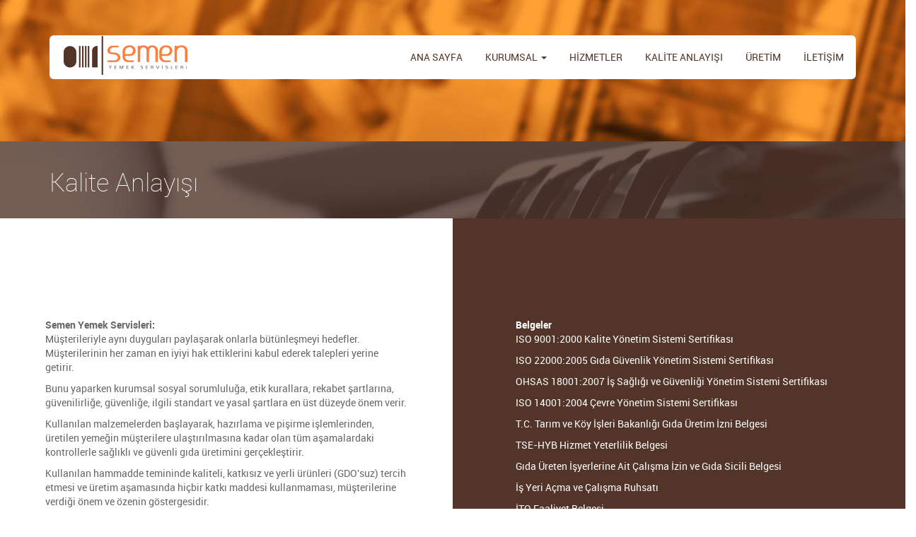

--- FILE ---
content_type: text/html; charset=utf-8
request_url: https://semenyemek.com.tr/kalite-anlayisi
body_size: 10874
content:
<!DOCTYPE html>

<html lang="tr">

<head>
    <meta charset="utf-8">
    <meta http-equiv="X-UA-Compatible" content="IE=edge">
    <meta name="viewport" content="width=device-width, initial-scale=1">
    <meta name="keywords" content="hazır yemek, toplu yemek, catering, katering, tabldot, yemek hizmeti, personel yemeği, yemek servisi, taşıma yemek, yerinde yemek" />
    <meta name="google-site-verification" content="OJS2FwTe3ENT94Ay6F7tKIj0kKi2go2yLzSgoD8C2qA" />
    <meta name="description" content="Semen Yemek Servisleri, kurumsal yapısı, kaliteli hizmet anlayışı ve yenilikçi uygulamaları ile,
	toplu yemek sektörünün önde gelen markalarından biridir." />

    <title>Semen Yemek Servisleri</title>

    <link rel="stylesheet" href="/assets/css/global/website/bootstrap.min.css">
    <link rel="stylesheet" href="/assets/css/global/website/font-awesome.min.css">
    <link rel="stylesheet" href="/assets/css/global/website/owl.carousel.css">
    <link rel="stylesheet" href="/assets/css/global/website/owl.theme.css">
    <link rel="stylesheet" href="/assets/css/global/website/animate.css">
    <link rel="stylesheet" href="/assets/css/global/website/flexslider.css">
    <link rel="stylesheet" href="/assets/css/global/website/pricing.css">
    <link rel="stylesheet" href="/assets/css/global/website/main.css">

    <!--Favicons-->
    <link rel="apple-touch-icon" sizes="57x57" href="/assets/media/img/website/favicons/apple-touch-icon-57x57.png">
    <link rel="apple-touch-icon" sizes="60x60" href="/assets/media/img/website/favicons/apple-touch-icon-60x60.png">
    <link rel="apple-touch-icon" sizes="72x72" href="/assets/media/img/website/favicons/apple-touch-icon-72x72.png">
    <link rel="apple-touch-icon" sizes="76x76" href="/assets/media/img/website/favicons/apple-touch-icon-76x76.png">
    <link rel="apple-touch-icon" sizes="114x114" href="/assets/media/img/website/favicons/apple-touch-icon-114x114.png">
    <link rel="apple-touch-icon" sizes="120x120" href="/assets/media/img/website/favicons/apple-touch-icon-120x120.png">
    <link rel="apple-touch-icon" sizes="144x144" href="/assets/media/img/website/favicons/apple-touch-icon-144x144.png">
    <link rel="apple-touch-icon" sizes="152x152" href="/assets/media/img/website/favicons/apple-touch-icon-152x152.png">
    <link rel="apple-touch-icon" sizes="180x180" href="/assets/media/img/website/favicons/apple-touch-icon-180x180.png">
    <link rel="icon" type="image/png" href="/assets/media/img/website/favicons/favicon-32x32.png" sizes="32x32">
    <link rel="icon" type="image/png" href="/assets/media/img/website/favicons/android-chrome-192x192.png" sizes="192x192">
    <link rel="icon" type="image/png" href="/assets/media/img/website/favicons/favicon-96x96.png" sizes="96x96">
    <link rel="icon" type="image/png" href="/assets/media/img/website/favicons/favicon-16x16.png" sizes="16x16">
    <link rel="manifest" href="/assets/media/img/website/favicons/manifest.json">
    <link rel="mask-icon" href="/assets/media/img/website/favicons/safari-pinned-tab.svg" color="#ff0000">
    <meta name="msapplication-TileColor" content="#da532c">
    <meta name="msapplication-TileImage" content="/assets/media/img/website/favicons/mstile-144x144.png">
    <meta name="theme-color" content="#ffffff">

    <script src="/assets/js/global/website/jquery-1.11.2.min.js"></script>
    <script type="text/javascript" src="/assets/js/global/website/jquery.flexslider.min.js"></script>
    <script type="text/javascript">
        $(window).load(function () {
            $('.flexslider').flexslider({
                animation: "slide",
                controlsContainer: ".flexslider-container"
            });
        });
    </script>

    <script src="https://maps.googleapis.com/maps/api/js"></script>
    <script>
        function initialize() {
            var mapCanvas = document.getElementById('map-canvas');
            var mapOptions = {
                center: new google.maps.LatLng(40.895519, 29.206742),
                zoom: 16,
                scrollwheel: false,
                mapTypeId: google.maps.MapTypeId.ROADMAP
            }
            var map = new google.maps.Map(mapCanvas, mapOptions)
            var marker = new google.maps.Marker({
                position: new google.maps.LatLng(40.895519, 29.206742),
                title: "Semen Yemek Servisleri"
            });
            // To add the marker to the map, call setMap();
            marker.setMap(map);
        }
        google.maps.event.addDomListener(window, 'load', initialize);
    </script>
    <!-- Google tag (gtag.js) -->
    <script async src="https://www.googletagmanager.com/gtag/js?id=G-RKBNPB3WTQ"></script>
    <script>window.dataLayer = window.dataLayer || []; function gtag() { dataLayer.push(arguments); } gtag('js', new Date()); gtag('config', 'G-RKBNPB3WTQ');</script>
</head>

<body data-spy="scroll" data-target="#template-navbar">

    <!--== 4. Navigation ==-->
    
    <nav id="template-navbar" class="navbar navbar-default custom-navbar-default navbar-fixed-top">
        <div class="container">
            <!-- Brand and toggle get grouped for better mobile display -->
            <div class="navbar-header">
                <a class="navbar-brand" href="/">
                    <img id="logo" src="/assets/media/img/website/Logo_stick.png" class="logo img-responsive">
                </a>

                <button type="button" class="navbar-toggle collapsed" data-toggle="collapse" data-target="#Food-fair-toggle">
                    <span class="icon-bar"></span>
                    <span class="icon-bar"></span>
                    <span class="icon-bar"></span>
                </button>
            </div>

            <!-- Collect the nav links, forms, and other content for toggling -->
            <div class="collapse navbar-collapse" id="Food-fair-toggle">
                <ul class="nav navbar-nav navbar-right">
                    <li><a href="/">ANA SAYFA</a></li>
                    <li class="dropdown">
                        <a href="#" class="dropdown-toggle" data-toggle="dropdown" role="button" aria-haspopup="true" aria-expanded="false">KURUMSAL <span class="caret"></span></a>
                        <ul class="dropdown-menu">
                            <li><a href="/hakkimizda">Hakkımızda</a></li>
                            <li><a href="/sirket-politikasi">Şirket Politikası</a></li>
                            <li><a href="/haberler">Haberler</a></li>
                        </ul>
                    </li>


                    <!--<li><a href="kurumsal.html">KURUMSAL</a></li>-->
                    <li><a href="/hizmetler">HİZMETLER</a></li>
                    <li><a href="/kalite-anlayisi">KALİTE ANLAYIŞI</a></li>
                    <!--<li><a href="sirket-politikasi.html">ŞİRKET POLİTİKASI</a></li>-->
                    <li><a href="/uretim">ÜRETİM</a></li>
                    <!-- <li><a href="referanslar.html">REFERANSLAR</a></li> --->
                    <!--<li><a href="haberler.html">HABERLER</a></li>-->
                    <li><a href="/iletisim">İLETİŞİM</a></li>
                </ul>
            </div><!-- /.navbar-collapse -->
        </div><!-- /.row -->
    </nav>


    
<section id="top-bg">
</section>

<section id="alt-sayfa-baslik">
    <div class="container">
        <div class="row">
            <h1 class="col-md-12 sayfa-baslik">Kalite Anlayışı</h1>
        </div>
    </div>
</section>


<section id="kalite-row-1" class="kalite-row-1">
    <div class="wrapper">
        <div class="container-fluid">
            <div class="row dis-table">
<div class="col-xs-12 col-sm-6 dis-table-cell color-bg-beyaz">

                            <p>
                                <strong>Semen Yemek Servisleri:</strong><br>Müşterileriyle aynı duyguları paylaşarak onlarla bütünleşmeyi hedefler.
                                Müşterilerinin her zaman en iyiyi hak ettiklerini kabul ederek talepleri yerine getirir.
                            </p>

                            <p>Bunu yaparken kurumsal sosyal sorumluluğa, etik kurallara, rekabet şartlarına, güvenilirliğe, güvenliğe, ilgili standart ve yasal şartlara en üst düzeyde önem verir.</p>

                            <p>Kullanılan malzemelerden başlayarak, hazırlama ve pişirme işlemlerinden, üretilen yemeğin müşterilere ulaştırılmasına kadar olan tüm aşamalardaki kontrollerle sağlıklı ve güvenli gıda üretimini gerçekleştirir.</p>

                            <p>Kullanılan hammadde temininde kaliteli, katkısız ve yerli ürünleri (GDO'suz) tercih etmesi ve üretim aşamasında hiçbir katkı maddesi kullanmaması, müşterilerine verdiği önem ve özenin göstergesidir.</p>

                            <p>Faaliyet alanıyla ilgili yasa ve mevzuatta belirlenen tüm şartları yerine getiren bir kuruluş olarak; sağlıklı ve güvenli gıdanın üretilmesi için gerekli ve kontrollü çalışma ortamı, bilinçlendirilmiş ve eğitimli çalışanlar, seçilmiş tedarikçiler, ölçülebilir hedefler ve uygunluk için gözden geçirme yoluyla, sürekli gelişim ve iyileşme sağlayarak müşteri memnuniyetini arttırmak için çalışır.</p>
                        </div>
                    <div class="col-xs-12 col-sm-6 dis-table-cell color-bg-kahve">

                        <div class="col-xs-12 col-sm-6 dis-table-cell color-bg-kahve">
                        	
                            <p><strong>Belgeler</strong><br>ISO 9001:2000 Kalite Yönetim Sistemi Sertifikası</p>
                            <p>ISO 22000:2005 Gıda Güvenlik Yönetim Sistemi Sertifikası</p>
                            
                            <p>OHSAS 18001:2007 İş Sağlığı ve Güvenliği Yönetim Sistemi Sertifikası</p>
                            
                            <p>ISO 14001:2004 Çevre Yönetim Sistemi Sertifikası</p>
                            
                            <p>T.C. Tarım ve Köy İşleri Bakanlığı Gıda Üretim İzni Belgesi</p>
                            
                            <p>TSE-HYB Hizmet Yeterlilik Belgesi</p>
                            
                            <p>Gıda Üreten İşyerlerine Ait Çalışma İzin ve Gıda Sicili Belgesi</p>
                            
                           <p> İş Yeri Açma ve Çalışma Ruhsatı</p>
                            
                            <p>İTO Faaliyet Belgesi</p>
                            
                        </div>

                    </div>

            </div> <!-- /.dis-table -->
        </div> <!-- /.row -->
    </div> <!-- /.wrapper -->
</section>
    <section id="kalite-row-2" class="kalite-row-2">
        <div class="wrapper">
            <div class="container-fluid">
                <div class="row">

                    <div class="col-xs-6 col-sm-6 padding-0">
                        <img class="img-responsive" src="https://semenyemek.com.tr/assets/media/update/10125d92-6f05-482e-b9cd-417bb4f37941.jpg" alt="" />
                    </div>
                    <div class="col-xs-6 col-sm-6 padding-0">
                        <img class="img-responsive" src="https://semenyemek.com.tr/assets/media/update/f12cfda6-d66f-4edc-9c8e-3deff5ae8c60.jpg" alt="" />
                    </div>

                </div> <!-- /.dis-table -->
            </div> <!-- /.row -->
        </div> <!-- /.wrapper -->
    </section>

    <section id="kalite-row-3" class="kalite-row-3">
        <div class="wrapper">
            <div class="container-fluid">
                <div class="row dis-table">
                    <div class="col-xs-12 col-sm-6 dis-table-cell color-bg-kahve">
                        <strong>Personel &amp; Eğitim</strong><br />
                        Lezzetli ve hijyenik yemek üretiminin en önemli noktalarından biri de yeterli sayıda deneyimli ve eğitimli personelle çalışmaktır.

Semen Yemek Servisleri, çok sayıda kriter ve farklı proseslerden oluşan ve bir uzmanlık alanı olan toplu yemek üretimi için gereken kalifiye personeli eksiksiz olarak istihdam etmektedir.

Tüm personelin, yıllık olarak planlanan periyodik eğitimlerle birlikte dış kaynaklı eğitimlerle de kişisel gelişimleri sağlanmaktadır. Ayrıca düzeltici ve önleyici çalışmalar konusunda eğitimler ve yeni başlayan personel için detaylı oryantasyon eğitimleri verilmektedir.
                    </div>
                    <div class="col-xs-12 col-sm-6 dis-table-cell section-bg" style="background-image:url(https://semenyemek.com.tr/assets/media/update/8215ae79-38fd-4241-8515-fbba6396b8a7.jpg)!important">
                    </div>

                </div> <!-- /.dis-table -->
            </div> <!-- /.row -->
        </div> <!-- /.wrapper -->
    </section>

    <section id="kalite-row-4" class="kalite-row-4">
        <div class="wrapper">
            <div class="container-fluid">
                <div class="row dis-table">
                    <div class="col-xs-12 col-sm-6 dis-table-cell section-bg" style="background-image:url(https://semenyemek.com.tr/assets/media/update/e17e4ea6-d481-41de-98d5-06cf20658e65.jpg)!important">
                    </div>

                    <div class="col-xs-12 col-sm-6 dis-table-cell color-bg-beyaz">
                            <h2 class="col-baslik">Hijyen</h2>
                            <p>Sağlıklı bir yemek üretimi için gerekli olan hijyenik koşullar yeterli bilgi birikimi, deneyim ve bilinçle sağlanır.<br>
                            Semen Yemek Servisleri; malzeme temininden yemeğin tüketimine kadar geçen süreçte, hijyenik koşulları eksiksiz bir şekilde oluşturur ve korur.
                            </p>
                            
                            <div class="panel-group" id="accordion" role="tablist" aria-multiselectable="true">
                              <div class="panel panel-default">
                                <div class="panel-heading" role="tab" id="headingOne">
                                  <h4 class="panel-title">
                                    <span role="button" data-toggle="collapse" data-parent="#accordion" href="#collapseOne" aria-expanded="true" aria-controls="collapseOne">
                                      Tedarikçi kontrolü
                                    </span>
                                  </h4>
                                </div>
                                <div id="collapseOne" class="panel-collapse collapse in" role="tabpanel" aria-labelledby="headingOne">
                                  <div class="panel-body">
                                    Kaliteli, güvenli, katkısız ve TSE standartlarına uygun üretim yapan firmaların ürünleri; gıda güvenliği, kalite, ambalaj, depolama ve sevkiyat kriterlerine göre kontrolden geçirilerek alınır.
                                  </div>
                                </div>
                              </div>
                              <div class="panel panel-default">
                                <div class="panel-heading" role="tab" id="headingTwo">
                                  <h4 class="panel-title">
                                    <span class="collapsed" role="button" data-toggle="collapse" data-parent="#accordion" href="#collapseTwo" aria-expanded="false" aria-controls="collapseTwo">
                                      Personel
                                    </span>
                                  </h4>
                                </div>
                                <div id="collapseTwo" class="panel-collapse collapse" role="tabpanel" aria-labelledby="headingTwo">
                                  <div class="panel-body">
                                    Tüm personel, hijyen konusunda uzman ve yetkin kişi ve kuruluşlardan detaylı bir şekilde eğitim alır. Periyodik olarak portör, burun-boğaz kültürü ve Hepatit B testleri yaptırılarak akciğer grafisi çektirilir.
                                  </div>
                                </div>
                              </div>
                              
                              <div class="panel panel-default">
                                <div class="panel-heading" role="tab" id="headingThree">
                                  <h4 class="panel-title">
                                    <span class="collapsed" role="button" data-toggle="collapse" data-parent="#accordion" href="#collapseThree" aria-expanded="false" aria-controls="collapseThree">
                                      Temizlik
                                    </span>
                                  </h4>
                                </div>
                                <div id="collapseThree" class="panel-collapse collapse" role="tabpanel" aria-labelledby="headingThree">
                                  <div class="panel-body">
                                    Tüm tesis, günde 2 kere baştan sona temizlenir. Özel kimyasallar kullanılarak hijyen sağlanır.
                                  </div>
                                </div>
                              </div>
                              
                              <div class="panel panel-default">
                                <div class="panel-heading" role="tab" id="headingFour">
                                  <h4 class="panel-title">
                                    <span class="collapsed" role="button" data-toggle="collapse" data-parent="#accordion" href="#collapseFour" aria-expanded="false" aria-controls="collapseFour">
                                      Pest Kontrol
                                    </span>
                                  </h4>
                                </div>
                                <div id="collapseFour" class="panel-collapse collapse" role="tabpanel" aria-labelledby="headingFour">
                                  <div class="panel-body">
                                    Periyodik ilaçlamalarla zararlılara ve uçan haşerelere karşı tam koruma sağlanır.
                                    
                                  </div>
                                </div>
                              </div>
                              
                              <div class="panel panel-default">
                                <div class="panel-heading" role="tab" id="headingFive">
                                  <h4 class="panel-title">
                                    <span class="collapsed" role="button" data-toggle="collapse" data-parent="#accordion" href="#collapseFive" aria-expanded="false" aria-controls="collapseFive">
                                      Üretim
                                    </span>
                                  </h4>
                                </div>
                                <div id="collapseFive" class="panel-collapse collapse" role="tabpanel" aria-labelledby="headingFive">
                                  <div class="panel-body">
                                    Üretim prosesleri ve tesis, hijyeni sağlamak ve korumak üzerine yapılandırılmıştır. Temiz ve kirli ürünler tesisin farklı noktalarında depolanır, mutfak içerisine kirli ürün girişi olmayacak şekilde düzenleme yapılarak, kirli ürün depoları ayrılmıştır.
                                    Mutfak içerisine sadece soyulmuş, yıkanmış, ayıklanmış ve kullanıma hazır ürün girer.
                                  </div>
                                </div>
                              </div>
                            </div>
                        </div>

                </div> <!-- /.dis-table -->
            </div> <!-- /.row -->
        </div> <!-- /.wrapper -->
    </section>

    <section id="kalite-row-5" class="kalite-row-5">
        <div class="wrapper">
            <div class="container-fluid">
                <div class="row dis-table">
                    <section id="kalite-row-5" class="kalite-row-5">
            <div class="wrapper">
                <div class="container-fluid">
                    <div class="row dis-table">
                        <div class="col-xs-12 col-sm-6 dis-table-cell color-bg-turuncu">
                        	
                            <p><strong>Kullanılan Malzemeler</strong><br>Lezzet ve gıda güvenliği açısından yüksek standartta bir üretim için kaliteli A grubu malzeme kullanılmalıdır. Malzeme kalitesi, lezzet ve gıda güvenliğinin yanında üretim proseslerini de doğrudan etkilemektedir. Toplu yemek üretiminde çok önemli bir kavram olan zamanında üretim, belirli standart malzemelerle sağlanabilir.
                            </p>
                            
                            <p>Semen Yemek Servisleri, üretimden dağıtıma kadar tüm süreçlerde kullandığı malzemeleri önde gelen, kalitesi kanıtlanmış markalardan seçmektedir.
                            </p>
                            
                            <p>Yemeklerde; katkı maddeleri, donmuş ve hazır ürünler, soya, ithal et, yapay kıvam verici ve koruyucu maddeler, yapay lezzet vericiler, bulyon, süt tozu, glikoz, mısır şurubu, suni tatlandırıcılar, gıda boyaları, soya katkılı ürünler, katı yağlar kesinlikle kullanılmaz. </p>
                            
                            <p>Üretimde HACCP Gıda Güvenliği Sertifikası’na sahip olan ürünler kullanılmakta, güvenilirlik seviyelerinin belirlenmesi amacıyla periyodik olarak mikrobiyolojik testlere tabi tutulmaktadır.</p>
                        </div>
                        
                        <div class="col-xs-12 col-sm-6 dis-table-cell color-bg-turuncu"> 
                        	
                            <p><strong class="kahve">Ayçiçek Yağı</strong>	Kırlangıç, Salad, Çotanak</p>
                            <p><strong class="kahve">Zeytin ve Zeytin Yağı</strong>	Marmara Birlik, Kırlangıç, Yudum</p>
                            <p><strong class="kahve">Salça</strong>	Tamek</p>
                            <p><strong class="kahve">Bakliyat</strong>	Göze, Duru, Öğüt</p>
                            <p><strong class="kahve">Kırmızı Et</strong>	Saray Çiftliği, Aydos, Yalçın, Namet</p>
                            <p><strong class="kahve">Beyaz Et</strong>	Şen Piliç, Lezita, Erpiliç, CP</p>
                            <p><strong class="kahve">Süt ve Süt Ürünleri</strong>	Pınar, Yörükoğlu, Saray Çiftliği, Sütaş, Sek</p>
                            <p><strong class="kahve">Ketçap, Mayonez</strong>	Pınar, Calve</p>
                            <p><strong class="kahve">Makarna Ürünleri</strong>	Barilla, Oba</p>
                            <p><strong class="kahve">Sebze, Meyve</strong>	Günlük Hal temini</p>
                            <p><strong class="kahve">Kahvaltılık Ürünler</strong>	Koska, Pınar, Lokman</p>
                            <p><strong class="kahve">Baharatlar</strong>	Arifoğlu, Bağdat, Binot, Kıpırtı</p>
                            <p><strong class="kahve">Turşu ve Sirke</strong>	Kemal Kükrer, Aysan</p>
                            <p><strong class="kahve">Pasta ve Yan Ürünleri</strong>	Elit, Ustam, Ovalette</p>
                            <p><strong class="kahve">Un</strong>	Ova, Hekimoğlu</p>
                            <p><strong class="kahve">Helva, Reçel</strong>	Koska, Akçaoğlu, Pınar, Seyidoğlu, Lokman</p>
                            <p><strong class="kahve">Temizlik Ürünleri</strong>	Belkim</p>
                                                        
                        </div>
                        
                    </div> <!-- /.dis-table -->
                </div> <!-- /.row -->
            </div> <!-- /.wrapper -->
        </section>
                </div> <!-- /.dis-table -->
            </div> <!-- /.row -->
        </div> <!-- /.wrapper -->
    </section>

    <section id="kalite-row-6" class="kalite-row-6">
        <div class="wrapper">
            <div class="container-fluid">
                <div class="row dis-table">
                    <div class="col-xs-12 col-sm-6 dis-table-cell color-bg-beyaz">
                        <h2 class="col-baslik">Menüler</h2>
                        Semen Yemek Servisleri; farklı tüketici profili ve ihtiyaçları için esnek menü uygulamaları yapmaktadır. Menü tasarımları, müşteri ilişkileri departmanına gelen talep ve öneriler değerlendirilerek, uzman diyetisyenler, üretim müdürlüğü ve kalite güvence departmanı tarafından oluşturulmaktadır.

Menüler; 4 çeşit, 3 çeşit ve çoktan seçmeli olarak hazırlanmaktadır. Tercihler doğrultusunda 4 çeşitten başlayarak seçmeli ana yemek, salata, tatlı ve meyve büfesi olarak oluşturulabilmektedir. Standart menü yanında diyet, vejetaryen ve alakart menü seçenekleri bulunmaktadır.
                    </div>

                    <div class="col-xs-12 col-sm-6 dis-table-cell section-bg" style="background-image:url(https://semenyemek.com.tr/assets/media/update/3fa7b305-8076-48f6-8057-3a13d43bc34f.jpg)!important">
                    </div>
                </div> <!-- /.dis-table -->
            </div> <!-- /.row -->
        </div> <!-- /.wrapper -->
    </section>




    
    <section id="contact" class="contact">
        <div class="color-bg">
            <div class="row contact-wrapper">
                <div class="hidden-xs col-sm-6">
                    <h2 class="footer-iletisim">iletişim</h2>
                </div>
                <div class="col-xs-12 col-sm-6">
                    <div class="footer-adres">
                        <p><i class="fa fa-home"></i> : Yunus Mah. Sanayi Cad. No:22 Kartal / İSTANBUL</p>
                        <p><i class="fa fa-phone"></i> : 0216 306 32 20 (pbx) - 0216 306 20 90 (pbx)</p>
                        <p><i class="fa fa-fax"></i> : 0216 306 31 94 </p>
                        <p><i class="fa fa-envelope"></i> : info@semenyemek.com.tr</p>
                        <div class="row social-media-icons">
                                <a href="https://www.instagram.com/semenyemek" target="_blank"><img src="/assets/media/img/website/instagram.png" class="social-icon" /></a>
                                <a href="https://www.linkedin.com/company/semen-yemek-servisleri/" target="_blank"><img src="/assets/media/img/website/linkedin.png" class="social-icon" /></a>
                                <a href="https://www.facebook.com/semenyemekservis/" target="_blank"><img src="/assets/media/img/website/facebook.png" class="social-icon" /></a>
                        </div>

                    </div>
                </div>
            </div>
            
        </div>
    </section>
    <div class="container-fluid">
        <div class="row">
            <iframe src="https://www.google.com/maps/embed?pb=!1m18!1m12!1m3!1d3015.9972631388987!2d29.204475175507945!3d40.893874926462246!2m3!1f0!2f0!3f0!3m2!1i1024!2i768!4f13.1!3m3!1m2!1s0x14cac40ea0b05b51%3A0x45db400e13d3de93!2sSemen%20Yemek%20Servisleri!5e0!3m2!1str!2str!4v1710868754711!5m2!1str!2str" width="100%" height="350" style="border:0;" allowfullscreen="" loading="lazy" referrerpolicy="no-referrer-when-downgrade"></iframe>
        </div>
    </div>


<footer>
	<div class="container">
		<div class="row">
			<div class="col-md-6 col-md-offset-3">
				<div class="copyright text-center">
					<p>
						Tüm hakları saklıdır. | Semen Yemek Servisleri | <i class="fa fa-envelope"></i>
                        <a href="mailto:info@semenyemek.com.tr">info@semenyemek.com.tr</a>
					</p>
					<p><a target="_blank" href="https://www.zemedya.com/web-tasarim">web tasarım</a> <a target="_blank" href="https://www.zemedya.com">zemedya</a></p>
				</div>
			</div>
		</div>
	</div>
</footer>

    <script src="/assets/js/global/website/bootstrap.min.js"></script>
    <script src="/assets/js/global/website/owl.carousel.min.js"></script>
    <script type="text/javascript" src="/assets/js/global/website/jquery.mixitup.min.js"></script>
    <script src="/assets/js/global/website/wow.min.js"></script>
    <script src="/assets/js/global/website/jquery.validate.js"></script>
    <script type="text/javascript" src="/assets/js/global/website/jquery.hoverdir.js"></script>
    <script src="/assets/js/global/website/script.js"></script>
    <script src="/assets/js/plugins/jquery.min.js"></script>
    <script src="/assets/js/pages/shared/sendform.js"></script>
    <script src="/assets/js/plugins/sweetalert2.all.min.js"></script>
    
    <!-- script for twitter-feed using owl carousel-->
    <script type="text/javascript">
        $(document).ready(function () {
            $("#twit").owlCarousel({
                navigation: true, // Show next and prev buttons
                slideSpeed: 100,
                paginationSpeed: 400,
                navigationText: false,
                singleItem: true,
                autoPlay: true,
                pagination: false
            });
        });
    </script>

    <!-- menu açılınca logoyu yukarı çek-->
    <script type="text/javascript">
        $(document).ready(function () {
            $(".collapsed").click(function () {
                $('img#logo').toggleClass('move-up-100px');
            });
        });
    </script>

</body>

</html>

--- FILE ---
content_type: text/css
request_url: https://semenyemek.com.tr/assets/css/global/website/pricing.css
body_size: 1038
content:

/** page structure **/
/*#w {
  display: block;
  max-width: 1100px;
  min-width: 280px;
  /*padding-top: 20px;
  margin: 0 auto;
}*/

.pricing-filter {
	background: url(/assets/media/img/website/pricing_bg.jpg);
	background-position: center;
	background-size: cover;
	background-attachment: fixed;
}

.pricing-filter-wrapper {
	background-color: rgba(253, 127, 62, 0.79);
	position: relative;
}

.section-header {
	padding-left: 10px;
	padding-top: 35px;
	/*padding-bottom: 25px;*/
}

.pricing-title {
	color: #fff;
	margin-bottom: 30px;
}


/** filters list **/
#filter-list {
	display: block;
	width: 100%;
	margin: 0px;
	padding-left: 0px;
	/*text-align: center;
	margin-bottom: 25px;*/
}

#filter-list li {
	/*font-weight: bold;*/
	color: #523528 !important;
	display: inline-block;
	width: auto;
	padding: 6px 10px;
	margin-right: 15px;
	font-size: 1.2em;
	cursor: pointer;
	/*-webkit-border-radius: 3px;
	-moz-border-radius: 3px;*/
	/*border-radius: 3px;*/
	border-bottom: 2px solid rgba(255, 255, 255, 0);
	font-weight: 400;
}
#filter-list li:hover {
	color: #fff !important;
	transition: all 0.3s ease-in-out;
	-webkit-transition: all 0.3s ease-in-out;
	-moz-transition: all 0.3s ease-in-out;
	-ms-transition: all 0.3s ease-in-out;
	-o-transition: all 0.3s ease-in-out;
}
#filter-list li.active {
	/*font-weight: bold;*/
	/*background: #D4CECC;*/
	border-bottom: 3px solid #fff;
	color: #fff !important;
}


/** menu-pricing list **/
#menu-pricing {
	display: block;
  	width: 100%;
  	padding: 50px 0px 25px 0px;
  	margin-bottom: 0;
	text-align: center;
}

	#menu-pricing .item {
		background-color: #523528;
		box-shadow: 0px 2px 5px #948E8E;
		display: inline-block;
		/*opacity: 0;*/
		vertical-align: top;
		margin-bottom: 25px;
		margin-right: 20px;
		color: #fff;
		text-align: center;
		width: 30%;
		-moz-box-sizing: border-box;
	}

#menu-pricing .item h2 {
    font-size: 32px;
    padding: 12px;
    margin: 0px;
}
/*#menu-pricing .item1 {
	display: none;
	opacity: 0;
	vertical-align: top;
	margin-bottom: 25px;
	margin-right: 20px;
	color: #fff;
	font-size: 30px;
	text-align: center;
	-moz-box-sizing: border-box;
}*/

#menu-pricing .item a {
  display: inline-block;
  max-width: 100%;
  text-decoration: none;
  background: #fff;

}
#menu-pricing .item img {
  max-width: 100%;
}

@media (min-width: 991px) {
	#menu-pricing .item:nth-child(7),
	#menu-pricing .item:nth-child(8),
	#menu-pricing .item:nth-child(9) {
		margin-bottom: 25px;
	}
}

/*  --========================    for  hover direction  =============================-- */

/*.menu-price li {
	float: left;
	margin: 5px;
	background: #fff;
	padding: 8px;
	position: relative;
	box-shadow: 0 1px 3px rgba(0,0,0,0.1);
}*/
.menu-price li a,
.menu-price li a img {
	display: block;
	position: relative;
}
.menu-price li a {
	overflow: hidden;
	color: #fff;
}
.menu-price li a .menu-desc {
	position: absolute;
	font-size: 14px;
	background: rgba(82, 53, 40, 0.53);
	width: 100%;
	height: 100%;
	top: 0px;
	left: -100%;
	-webkit-transition: all 0.3s ease;
	-moz-transition: all 0.3s ease-in-out;
	-o-transition: all 0.3s ease-in-out;
	-ms-transition: all 0.3s ease-in-out;
	transition: all 0.3s ease-in-out;
}

.menu-price li a .menu-desc span h3 {
	font-size: 30px;
	margin-bottom: 15px;
}

.menu-price li a:hover .menu-desc {
	left: 0px;
}

.menu-price li a:hover .menu-desc span {
	display: block;
	color: rgba(255,255,255,0.9);
	font-size: 14px;
  	padding: 22% 20px;
  	line-height: 23px;
}

--- FILE ---
content_type: text/css
request_url: https://semenyemek.com.tr/assets/css/global/website/main.css
body_size: 8738
content:



/*=================================================
||				1. Imports 
==================================================*/

@font-face {
  font-family: 'Roboto';
  src: url('/assets/fonts/global/website/Roboto-Thin.eot'); /* IE9 Compat Modes */
  src: url('/assets/fonts/global/website/Roboto-Thin.eot?#iefix') format('embedded-opentype'), /* IE6-IE8 */
       url('/assets/fonts/global/website/Roboto-Thin.woff') format('woff'), /* Modern Browsers */
       url('/assets/fonts/global/website/Roboto-Thin.ttf')  format('truetype'), /* Safari, Android, iOS */
       url('/assets/fonts/global/website/Roboto-Thin.svg#aa2d497a13c540ad016e99a0baee3c15') format('svg'); /* Legacy iOS */
       
  font-style:   normal;
  font-weight:  200;
}

@font-face {
  font-family: 'Roboto';
  src: url('/assets/fonts/global/website/Roboto-Regular.eot'); /* IE9 Compat Modes */
  src: url('/assets/fonts/global/website/Roboto-Regular.eot?#iefix') format('embedded-opentype'), /* IE6-IE8 */
       url('/assets/fonts/global/website/Roboto-Regular.woff') format('woff'), /* Modern Browsers */
       url('/assets/fonts/global/website/Roboto-Regular.ttf')  format('truetype'), /* Safari, Android, iOS */
       url('/assets/fonts/global/website/Roboto-Regular.svg#f4ba68a9596ca53347cecdb9c6e48d01') format('svg'); /* Legacy iOS */
       
  font-style:   normal;
  font-weight:  400;
}

@font-face {
  font-family: 'Roboto';
  src: url('/assets/fonts/global/website/Roboto-Bold.eot'); /* IE9 Compat Modes */
  src: url('/assets/fonts/global/website/Roboto-Bold.eot?#iefix') format('embedded-opentype'), /* IE6-IE8 */
       url('/assets/fonts/global/website/Roboto-Bold.woff') format('woff'), /* Modern Browsers */
       url('/assets/fonts/global/website/Roboto-Bold.ttf')  format('truetype'), /* Safari, Android, iOS */
       url('/assets/fonts/global/website/Roboto-Bold.svg#b49e654214c0ade376e714f6d9c78d72') format('svg'); /* Legacy iOS */
       
  font-style:   normal;
  font-weight:  700;
}

/*=================================================
||				2. Global 
==================================================*/


body
{
	font-family: 'Roboto', sans-serif;
	overflow-x: hidden;
	font-size: 14px;
	font-weight: 200;
	color: #666;
}

body p {
	font-weight: 400;
}

.thin {
	font-weight: 200;
}

.regular {
	font-weight: 400;
}

.bold {
	font-weight: 700;
}


.btn.active.focus,
.btn.active:focus,
.btn.focus,
.btn:active.focus,
.btn:active:focus,
.btn:focus {
  outline: none; 
}

.btn {
  border-radius: 0; 
  letter-spacing: 2px; 
}

.btn:hover {
	transition: all 0.3s ease-in-out;
	-webkit-transition: all 0.3s ease-in-out;
	-moz-transition: all 0.3s ease-in-out;
	-ms-transition: all 0.3s ease-in-out;
	-o-transition: all 0.3s ease-in-out;
}

.btn-middle {
	background-color: transparent;
	padding: 15px 30px;
	border: 1px solid #8bc34a;
	color: #c41620;
	margin: 25px 0px;
}

.btn-middle:hover {
	background-color: #c41620;
	color: #fff;
	box-shadow: 0px 2px 5px #948E8E;
}

.btn-send,
.btn-reservation {
	background-color: #f8202c;
	padding: 10px 50px;
	box-shadow: 0px 2px 5px #948E8E;
	color: #fff;
	margin: 20px 0px;
}

.btn-send:hover,
.btn-reservation:hover {
	background-color: #a3060f;
	color: #eee;

}

.btn-reservation {
	width: 100%;
	margin: 0px;
}

.section-title
{
	/*padding: 310px 0px;
	margin: 0px 130px 0px 250px;*/
	padding: 20%;
	text-align: right;
	font-family: 'Roboto', sans-serif;
	font-weight: 100;
	font-size: 60px;
	color: #fff;
}
.section-content-title
{
	font-family: 'Roboto', sans-serif;
	font-weight: 100;
	font-size: 3.5em;
}
.section-content-para
{
	margin: 30px 0px;
}
.section-content
{
	padding: 10% 20% 10% 20%;
}
/*.custom-row
{
	width: 100vw;
}*/
.dis-table
{
	display: table;
	/*width: 100vw;*/
}
.dis-table .dis-table-cell
{
	display: table-cell;
	padding: 0;
	float: none;
	/*width: 50vw;*/
	/*position: relative;*/
}
.color-bg
{
	background: #523528;
}
.section-bg
{
	background-size: cover;
	background-repeat: no-repeat;
    background-position: center;
}

.form-control {
	border-radius: 0px;
	margin-bottom: 25px;
}

input.empty, textarea.empty {
    font-family: FontAwesome;
    font-style: normal;
    font-weight: normal;
    text-decoration: inherit;
}

.section-icon
{
	position: absolute;
	left: 47%;
	margin-left: -21px;
	margin-top: 58px;
	z-index: 999;
}

.kahve {
	color: #523528;;
}
/*.wrapper
{
	margin-top: 50px;
}*/
/*=================================================
||				3. Colors 
==================================================*/
/*=================================================
||				4. Navigation 
==================================================*/
.custom-navbar-default
{
	background-color: transparent;
	border: 0px;
	margin: 0px;
	border-radius: 0px;
	color: #fff;
	padding: 50px 0px;
	
}

.navbar-default .navbar-brand:focus, .navbar-default .navbar-brand:hover
{
	color: #b80913;
}
.navbar-default .navbar-nav>li>a
{
	color: #523528;
	text-transform: uppercase;
	font-family: 'Roboto', sans-serif;
	font-weight: 400;
	margin: 0px 16px;
	padding: 11px 0px;
	font-size: 14px;
	text-align: center;

}
.navbar-default .navbar-nav>li>a:focus, .navbar-default .navbar-nav>li>a:hover
{
	color: #fff;
}
.navbar-default .navbar-toggle
{
	border-color: #fd7f3e;
}
.navbar-toggle
{
	color: #fff;
	border-radius: 3px;
	background-color: rgb(82, 52, 39);
	margin-right: 40px;
}
.navbar-default .navbar-toggle .icon-bar
{
	background-color: #fd7f3e;
}
.navbar-default .navbar-toggle:focus, .navbar-default .navbar-toggle:hover
{
	background-color: transparent;
}

.navbar-default .navbar-nav>.active>a, .navbar-default .navbar-nav>.active>a:focus, .navbar-default .navbar-nav>.active>a:hover {
	background-color: transparent;
	color: #fff;
}

.navbar-brand {
	margin-top: -14px;
	/*width: 205px;*/
	height: 0;
	margin-left:0!important;
}

.navbar-default .navbar-collapse {
	background-color: #fff;
	border-radius: 6px;
	padding-right: 16px;
	padding-top: 10px;
	padding-bottom: 10px;

}

/*ul.dropdown-menu {
	background-color: rgba(196, 22, 31, 0.75);
	color: #fff;
	border: none;
}*/

/*ul.dropdown-menu li a {
	color: #fff;
}*/

/*.dropdown:hover .dropdown-menu {
	display: block;
}*/

li#lang span a.dil img{
	margin: 0px 8px;
	padding: 14px 0px 16px;
}

li#lang {
	border-left: 1px solid #fc2531;
	padding-left: 5px;
}

.nav .open>a, .nav .open>a:focus, .nav .open>a:hover {
	background-color: transparent;
}

/*nav.shrink a.dil img {
	padding: 7px 0px 7px !important;
}*/

ul.navbar-nav li {
	transition: background-color 0.3s ease;
	/*background-color: #fff;*/
	border-radius: 6px;
}

ul.navbar-nav li:hover{
	background-color: #fd7f3e;
	
}

li#lang {
	background-color: transparent;
}

img#logo {
	transition: all 0.3s ease-in-out;
	-webkit-transition: all 0.3s ease-in-out;
	-moz-transition: all 0.3s ease-in-out;
	-ms-transition: all 0.3s ease-in-out;
	-o-transition: all 0.3s ease-in-out;
}

.social-media-icons a {
	display: inline-block; /* Yan yana dizilim i�in */
	margin-left: 10px; /* Sa� taraf�nda bo�luk b�rak */
}

	.social-media-icons a:last-child {
		margin-right: 0; /* Son ��enin sa��nda bo�luk olmamas� i�in */
	}

/*-----------------------------------------------
		navbar shrinking
-----------------------------------------------*/

nav.navbar.shrink {
	/*max-height: 62px;*/
  	padding: 12px 0px;
  	transition: all 0.3s ease-in-out;
  	-webkit-transition: all 0.3s ease-in-out;
  	-moz-transition: all 0.3s ease-in-out;
  	-ms-transition: all 0.3s ease-in-out;
  	-o-transition: all 0.3s ease-in-out;
  	box-shadow: 0 2px 7px rgba(0, 0, 0, 0.6); /*rgb(139, 195, 74)*/
  	-moz-box-shadow: 0 2px 7px rgba(0, 0, 0, 0.6);
  	background-color: rgb(255, 255, 255);
}

nav.shrink a {
	padding-top: 10px !important;
	padding-bottom: 10px !important;
	font-size: 15px;
}

nav.shrink .navbar-brand {
	margin-top: -18px;
}

nav.shrink .navbar-toggle {
	padding: 4px 5px;
	margin: 8px 15px 8px 0;
}

.iletisim-adres {
	display: table;
}



.iletisim-adres > p {
	display: table-row;
}

.iletisim-adres > p > span {
	display: table-cell;
	width: 50px;
	font-weight: bold;
	text-transform: lowercase;
	color: #fd7f3e;
}
/*=================================================
||				5. Header
==================================================*/
.owl-carousel
{
	/*margin-top: 156px;*/
}
.header-content
{
	margin-top: 49vh;
	display: inline-block;
}
.header-title, .header-sub-title
{
	font-family: 'Roboto', sans-serif;
	/*text-transform: uppercase;*/
	color: #fff;
	text-shadow: 2px 2px 2px rgba(0, 0, 0, 0.49);
}
.header-title
{
	font-size: 80px;
	font-weight: 100;
	margin-bottom: 0px;
	line-height: 1;
	margin-left: 30px;
}
.header-sub-title
{
	font-size: 19px;
	/*margin-left: 10px;*/
	margin-top: 25px;
	background-color: rgba(196, 22, 31, 0.86);
	padding: 5px 10px;
	border-radius: 4px;
	color: #ffffff;
}
.owl-carousel .owl-wrapper, .owl-carousel .owl-item .item
{
	height: 80vh;
	background-repeat: no-repeat;
}
.owl-theme .owl-controls .owl-buttons div
{
	position: absolute;
	bottom: -25px;
	color: #000;
	padding: 15px;
	width: 50px;
	height: 50px;
	border-radius: 100%;
	font-size: 15px;
	opacity: 1;
	margin: 0px;
	transition: all .4s;
	background: #fd7f3e;
	color: #fff;
}
.owl-theme .owl-controls .owl-buttons div:hover
{
	color: #000;
	background: #fff;
}
.owl-prev
{
	right: 25%;
}
.owl-next
{
	right: 21%;
}
/*=================================================
||				6. About us
==================================================*/
.about-bg
{
	background: url('/assets/media/img/website/kep.jpg');
	background-repeat: no-repeat;
	background-size: 85%;
  	background-position-x: 15%;
  	background-position-y: 80%;
}
#about 
{
	/*margin-top: -10px;*/
}

.margin-top-10 {
	margin-top: -10px !important;
}

.kurumsal-bg
{
	background: url('/assets/media/img/website/kurumsal.jpg');
	background-repeat: no-repeat;
	background-size: 85%;
  	background-position-x: 15%;
  	background-position-y: 80%;
}

/*=================================================
||				Haberler
==================================================*/
section#testimonial {
	background-image: url('/assets/media/img/website/haber-zemin.jpg');
	color: #fff;
	font-weight: 400;
	padding: 50px 0 50px;
	margin-bottom: 25px;
}

section#testimonial h1 {
	font-size: 30px;
}

section#testimonial p.client-comment {
	font-size: 45px;
	font-weight: 200;
}

section#testimonial .carousel-control {
	background: none;
	cursor: pointer;
}

a.haber-btn {
	padding: 10px 30px;
	color: #fff;
}

h2.haber-baslik {
	color: #fd7f3e;
	font-family: "Roboto",sans-serif;
	font-weight: 400 !important;
}

.haber-side-sutun {
	margin-top: 30px;
}

.haber-side-sutun .well {
	padding: 20px;
	background-color: #523528;
	color: #fff;
	border-radius: 8px;
	box-shadow: none;
}

.haber-side-sutun .well h4 {
	font: 30px "Roboto",sans-serif !important;
	font-weight: 200 !important;
	color: #fd7f3e;
}

/*=================================================
||				kurumsal
==================================================*/
.kurumsal {
	background-image: url('images/kurumsal.jpg');
}

/*=================================================
||				7. iletisim
==================================================*/
#iletisim {
	margin-top: 40px;
	margin-bottom: 40px;
}
#adres-kutusu {
	background-color: #e5e3e2;
	padding: 30px;
	min-height: 400px;
	width: 100%;
}

.iletisim-adres {
	margin-top: 30px;
}

/*=================================================
||				8. Great Place to enjoy
==================================================*/
.great-place-to-enjoy .section-bg
{
	background-image: url('/assets/media/img/website/GPtE-bg.jpg');
}
/*=================================================
||				9. Our Beer
==================================================*/
.beer .section-bg
{
	/*background: url('/assets/media/img/website/beer-bg1.png'), url('/assets/media/img/website/beer-bg2.png');
	background-position-x: 58%, 80%;
	background-position-y: 50%, 50%;
	background-repeat: no-repeat, no-repeat;
	background-size: 300px,240px;*/

    background: url("/assets/media/img/website/ekspres.jpg");
    background-repeat: no-repeat;
	
    background-position: 51% 58%, 75% 58%;
	
    background-size: 500px 400px;
}
/*=================================================
||				10. Our Breakfast Menu
==================================================*/
.breakfast .section-bg
{
	background-image: url('/assets/media/img/website/OBM-bg.jpg');
}
/*=================================================
||				11. Our Bread
==================================================*/

.bread .section-bg 
{
	/*background: url('/assets/media/img/website/bread-bg1.png'), url('/assets/media/img/website/bread-bg2.png');
	background-position-x: 58%, 80%;
	background-position-y: 50%, 50%;
	background-repeat: no-repeat, no-repeat;
	background-size: 300px,240px;*/

	background: url("/assets/media/img/website/bread-bg1.png"), url("/assets/media/img/website/bread-bg2.png");
    background-repeat: no-repeat, no-repeat;
    background-position: 51% 58%, 75% 58%;
    background-size: 300px 300px, 240px 240px;
}
/*=================================================
||				12. menu
==================================================*/
.menu 
{
    padding: 50px 0px;
}

.menu-catagory h2 
{
    font-size: 51px;
    font-weight: 100;
    margin-bottom: 27px;
}

.menu-system {
    width: 100%;
    color: #c41620;
}

.half 
{
    width: 50%;
    position: relative;
}

.per-head
{
    float: left;
}

.per-head span {
    margin-right: 5px;
}

.price {
	float: right;
	margin-bottom: 18px;
}



/*=================================================
||				13. Our Featured Dishes Menu
==================================================*/
.featured-dish .section-bg
{
	background-image: url('/assets/media/img/website/OFDM-bg.jpg');
}
/*=================================================
||				14. Have a look to our dishes
==================================================*/


/*=================================================
||				15. Reserve A Table!
==================================================*/
.reserve .section-bg
{
	background-image: url('/assets/media/img/website/RaT-bg.jpg');
}

.reservation .section-content
{
	padding: 15% 15% 10% 15%;
}

.reservation-form 
{
	margin-top: -20px;
}

.opening-time 
{
	background-color: #c41620;
	color: #fff;
	margin-top: -50px;
	padding: 20px 40px;
	border-radius: 4px;
}

.opening-time-title 
{
	margin-top: 0px;
	margin-bottom: 25px;
	font-weight: bold;
	letter-spacing: 2px;
}

.opening-time p 
{
    margin-bottom: 2px;
}

.opening-time h4 
{
    margin-bottom: 6px;
    margin-top: 12px;
    font-weight: 600;
}
/*=================================================
||				16. Contact With us
==================================================*/

.contact .section-content
{
	color: #fff;
}
.contact .section-title 
{
	padding: 10% 20%;
}
.social-media
{
	position: absolute;
	width: 100%;
	/*left: 5%;*/
	margin-top: -48px;
	z-index: 999;
	display: none;
}

.social-media li
{
	display: inline-block;
	/*margin-right: 10px;*/

}

.fb, .twit, .g-plus, .link
{
	float: left;
	height: 100px;
	width: 100px;
	border-radius: 50%;
	-moz-box-shadow: 3px 3px 5px rgba(0, 0, 0, 0.34);
	box-shadow: 3px 3px 5px rgba(0, 0, 0, 0.34);
	transition: all 0.3s ease-in-out;
	-webkit-transition: all 0.3s ease-in-out;
		-mz-transition: all 0.3s ease-in-out;
		-ms-transition: all 0.3s ease-in-out;
		 -o-transition: all 0.3s ease-in-out;
}

.fb
{
	background: url(/assets/media/img/website/social/fb-icon.png) #fd7f3e;
}

.fb:hover
{
	background-color: #fdaa3e;
}

.twit {
	background: url(/assets/media/img/website/social/twitter-icon.png) #fd7f3e;
}

.twit:hover {
	background-color: #fdaa3e;
}

.g-plus {
	background: url(/assets/media/img/website/social/gplus-icon.png) #fd7f3e;
}

.g-plus:hover {
	background-color: #fdaa3e;
}

.link {
	background: url(/assets/media/img/website/social/linkedin-icon.png) #fd7f3e;
}

.link:hover {
	background-color: #fdaa3e;
}

#map-canvas {
    width: 100%;
    height: 350px;
}

.contact-form
{
	padding: 50px 0px;
}

.footer-iletisim {
	text-align: right;
	color: #fff;
	font-size: 60px;
	font-family: "Roboto",sans-serif;
	font-weight: 100;
	margin-right: 30px;
}

.footer-adres {
	font-family: "Roboto",sans-serif;
	font-size: 14px;
	font-weight: 400;
	color: #fff;
}

.contact-wrapper {
	padding: 50px 0;
}

.center-block {
	float: none;
}
/*=================================================
||				17. Footer
==================================================*/

footer
{
	background-color: #fd7f3e;
	color: #ffffff;
	padding: 30px 0px;
	font-weight: 400;
}

footer a
{
	color: #fff;
	transition: all 0.3s ease-in-out;
	-webkit-transition: all 0.3s ease-in-out;
		-mz-transition: all 0.3s ease-in-out;
		-ms-transition: all 0.3s ease-in-out;
		 -o-transition: all 0.3s ease-in-out;
}

footer a:hover
{
	color: #523528;
	text-decoration: none;
}

/*=================================================
||				Alt Sayfalar
==================================================*/
#top-bg {
	height: 200px;
	background-image: url('/assets/media/img/website/top-bg2.jpg');
	background-size: cover;
}

#alt-sayfa-baslik {
	/*height: 200px;*/
	background-image: url('/assets/media/img/website/baslik-bg.jpg');
	background-size: cover;
	padding: 20px 0;
}

.sayfa-baslik {
	color: #fff;
	font-family: "Roboto",sans-serif;
	font-weight: 200 !important;
}

.color-bg-kahve {
	background-color: #523528;
	padding: 8% 5% !important;
	color: #fff;
}

.color-bg-turuncu {
	background-color: #fd7f3e;
	padding: 8% 5% !important;
	color: #fff;
}

.yarim-foto {
	padding: 0 !important;
}

.table-cell {
	display: table-cell;
	height: 100%;
}

.table {
	display: table;
}

.color-bg-beyaz {
	background-color: #fff;
	padding: 8% 5% !important;
}

.color-bg-beyaz h2 {
	color: #fd7f3e;
	font-family: "Roboto",sans-serif;
	font-weight: 200 !important;
}

section.ara {
	margin: 15px 0;
}

.full-resim img {
	-moz-box-shadow: 0 12px 16px rgba(0, 0, 0, 0.37);
	box-shadow: 0 12px 16px rgba(0, 0, 0, 0.37);
}

.padding-0 {
	padding: 0 !important;
}

section#referanslar .referans img {
	border-radius: 6px;
	box-shadow: 0px 21px 21px 0px rgb( 219, 219, 219 );
	margin-bottom: 20px;
}

/*=================================================
||				accordion
==================================================*/
.panel-default > .panel-heading {
	color: #333;
	background-color: #fff;
	border-bottom: 1px solid #fd7f3e;
	cursor: pointer;
}

.panel {
	border: 1px solid transparent;
	border-radius: 0px;
	box-shadow: none;
}

.panel-title {
	color: #fd7f3e;
}

.panel-default > .panel-heading + .panel-collapse > .panel-body {
	border: none;
}

/*=================================================
||				Section Backgrounds
==================================================*/
section#tasima-yemek .section-bg{background-image: url('/assets/media/img/website/yarim-fotolar/corba1.jpg');}
section#yerinde-yemek .section-bg{background-image: url('/assets/media/img/website/yarim-fotolar/biber1.jpg');}
section#catering .section-bg{background-image: url('/assets/media/img/website/yarim-fotolar/catering1.jpg');}
section#kalite-row-2 .section-bg{background-image: url('/assets/media/img/website/yarim-fotolar/kalite-1.jpg');}
section#kalite-row-2 .section-bg.img-sag{background-image: url('/assets/media/img/website/yarim-fotolar/kalite-2.jpg');}
section#kalite-row-3 .section-bg{background-image: url('/assets/media/img/website/yarim-fotolar/kalite-3.jpg');}
section#kalite-row-4 .section-bg{background-image: url('/assets/media/img/website/yarim-fotolar/hijyen1.jpg');}
section#kalite-row-6 .section-bg{background-image: url('/assets/media/img/website/yarim-fotolar/menuler.jpg');background-size: contain;
}


/*=================================================
||				Blockquote
==================================================*/

section#quote {
	margin: 25px auto;
}

blockquote {
	background: url('/assets/media/img/website/quote-bg.png') left top no-repeat #fd7f3e;
	border-radius: 10px;
	border-left: 22px solid #573a2d;
	padding: 45px 20px 45px 170px !important;
	box-shadow: 10.5px 18.187px 21px rgba(0, 0, 0, 0.37);
	-moz-box-shadow: 10.5px 18.187px 21px rgba(0, 0, 0, 0.37);
}

blockquote p {
	font: 1.2em "Roboto",sans-serif;
	font-style: italic;
	font-weight: 200;
	color: #fff;
	text-shadow: 1px 1px 1px rgba(0, 0, 0, 0.51);
	
}
/*=================================================
||				18. Media Query
==================================================*/



/*=========================   for extra-large screen  =============================*/

@media (min-width: 1366px){
	.section-title
	{
		/*padding: 190px 0px;
		margin: 0px 90px 0px 140px;*/
		font-size: 90px;
	}
	.custom-navbar-default
	{
		padding: 18px 0px;
	}
	.owl-carousel
	{
		/*margin-top: 94px;*/
	}


	ul.dropdown-menu {
		background-color: rgb(253 127 62);
		color: #fff;
		border: none;
	}

	ul.dropdown-menu li a {
	color: #fff;
}

	.dropdown:hover .dropdown-menu {
	display: block;
}



}

@media (min-width: 1500px) {
	.section-icon {
		left: 48%;
		margin-left: -25px;
	}

	.section-title {
		padding: 20% 10% 20% 25%;
	}

	.section-content {
		padding: 10% 40% 10% 12%;
	}

	.bread .section-bg,
	.beer .section-bg {
		/*background-position-x: 62%, 80%;*/
		background-size: 500px, 400px;
	}
}




/*------------------------------  for small (tab) screen -------------------------*/

@media (max-width: 991px) and (min-width: 768px){

	.custom-navbar-default {
		padding: 15px 0px;
	}

	.navbar-default .navbar-nav>li>a {
		margin: 0px 8px;
		font-size: 11px;
	}

	nav.shrink .navbar-brand {
		font-size: 22px;
	}

	.owl-carousel {
		/*margin-top: 85px;*/
	}

	.owl-theme .owl-controls .owl-buttons .owl-prev {
		right: 20%;
	}

	.owl-theme .owl-controls .owl-buttons .owl-next {
		right: 12%;
	}

	.about-bg {
		background-size: 98%;
  		background-position-x: 100%;
  		background-position-y: 68%;
	}
	
	.kurumsal-bg {
		background-size: 98%;
			background-position-x: 100%;
			background-position-y: 68%;
	}

	.header-title {
		font-size: 62px;
	}

	.section-header {
		padding-top: 0px;
	}

	.pricing-title {
		margin-bottom: 15px;
		font-size: 25px;
	}

	#filter-list li {
		font-size: 14px;
	}

	.section-title {
		font-size: 58px;
		padding: 20% 15%;
	}

	.contact .section-title {
		padding: 10% 20% 20% 20%;
	}

	.section-content {
		padding: 10% 12%;
	}

	.section-content-title {
		font-size: 45px;
	}

	.btn-reservation {
		padding: 10px;
	}

}



/*@media (max-width: 960px){
	.navbar-default .navbar-brand
	{
		font-size: 24px;
	}
	.header-sub-title {
		font-size: 12px;
	}
}*/


/*------------------------------  for extra-small (mobile) screen -------------------------*/

@media (max-width: 767px) {
	.custom-navbar-default {
		padding: 15px 0px;
	}

		/*.owl-carousel {
		margin-top: 80px;
	}*/

	.owl-carousel .owl-wrapper, .owl-carousel .owl-item:nth-child(1) .item,
	.owl-carousel .owl-wrapper, .owl-carousel .owl-item:nth-child(2) .item,
	.owl-carousel .owl-wrapper, .owl-carousel .owl-item:nth-child(3) .item {
		background-position: center;
	}

	.owl-theme .owl-controls .owl-buttons .owl-prev {
		right: 20%;
	}

	.owl-theme .owl-controls .owl-buttons .owl-next {
		right: 5%;
	}

	.header-title {
		font-size: 45px;
		margin-bottom: 5px;
	}

	.header-sub-title {
		margin-left: 3px;
	}

	.section-content {
		padding: 12% 15%;
	}

	.section-content-title {
		font-size: 45px;
	}

	.section-header {
		padding-top: 0px;
	}

	.pricing-title {
		margin-bottom: 15px;
		font-size: 25px;
	}

	#filter-list li {
		font-size: 14px;
	}

	#menu-pricing .item {
		width: 40%;
	}

	#menu-pricing .item h2 {
		margin: 0px;
		padding: 0px;
		font-size: 27px;
	}

	.menu-price li a:hover .menu-desc span {
		padding: 0px;
		line-height: 18px;
		font-size: 12px;
	}

	.menu-price li a .menu-desc span h3 {
		font-size: 19px;
		margin-bottom: 12px;
	}

	.section-title {
		font-size: 40px;
  		padding: 18% 10%;
	}

	.contact .section-title {
		padding: 10% 20% 20% 20%;
	}

	.menu {
		text-align: center;
	}

	.half {
		width: 100%;
	}

	.per-head, .price {
		float: none;
	}

	.opening-time {
		margin-top: 25px;
	}

	.contact .section-content {
		padding: 70px 0px;
	}

	.g-map img {
		height: 137px;
	}

	.btn-reservation {
		padding: 10px;
	}
	
	.footer-adres {
		text-align: center;
	}
	
	.move-up-100px {
		margin-top: -100px;
	}
	
	.navbar-default .navbar-collapse {
		padding-left: 0;
		padding-right: 0;
		border-radius: 0;
		background-color: rgba(255, 255, 255, 0.85);
	}
	
	section#testimonial p.client-comment {
		font-size: 25px;
		padding: 0 20px;
	}
	
	blockquote {
		background-image: none;
		border-left: 22px solid #573a2d;
		padding: 35px 20px 35px 20px !important;
		box-shadow: 8px 8px 10px rgba(0, 0, 0, 0.37);
		-moz-box-shadow: 8px 8px 10px rgba(0, 0, 0, 0.37);
	}
	
	#alt-sayfa-baslik {
		text-align: center;
		padding: 10px 0;
	}
	
	.dis-table-cell {
		display: block !important;
	}
	
	.section-bg {
		min-height: 400px;
	}
	
	img#logo {
		/*width: 120px;
		height: 120px;*/
	}
	
	.shrink img#logo {
		width: 185px;
		height: 55px;
	}
	
	.shrink .navbar-toggle {
		margin-right: 30px !important;
	}
	
	.about-bg {
		background-size: 100%;
	}
	
	blockquote {
		border: none;
		padding: 15px 10px !important;
		text-align: center;
	}
	
	.kurumsal-bg {
		background-size: 100%;
	}
	
	#top-bg {
		height: 120px;
	}

}

@media (max-width: 767px) {
	.section-bg {
		min-height: 280px;
	}

	.owl-theme .owl-controls .owl-buttons div {
		position: absolute;
		bottom: 10px;
		color: #000;
		padding: 15px;
		width: 50px;
		height: 50px;
		border-radius: 100%;
		font-size: 15px;
		opacity: 1;
		margin: 0px;
		transition: all .4s;
		background: #fd7f3e;
		color: #fff;
	}
}


--- FILE ---
content_type: application/javascript
request_url: https://semenyemek.com.tr/assets/js/plugins/sweetalert2.all.min.js
body_size: 29382
content:
!function (e, t) { "object" == typeof exports && "undefined" != typeof module ? module.exports = t() : "function" == typeof define && define.amd ? define(t) : (e = e || self).Sweetalert2 = t() }(this, function () { "use strict"; const D = "SweetAlert2:", q = e => e.charAt(0).toUpperCase() + e.slice(1), i = e => Array.prototype.slice.call(e), a = e => { console.warn("".concat(D, " ").concat("object" == typeof e ? e.join(" ") : e)) }, l = e => { console.error("".concat(D, " ").concat(e)) }, V = [], N = (e, t) => { e = '"'.concat(e, '" is deprecated and will be removed in the next major release. Please use "').concat(t, '" instead.'), V.includes(e) || (V.push(e), a(e)) }, R = e => "function" == typeof e ? e() : e, U = e => e && "function" == typeof e.toPromise, u = e => U(e) ? e.toPromise() : Promise.resolve(e), F = e => e && Promise.resolve(e) === e, r = { title: "", titleText: "", text: "", html: "", footer: "", icon: void 0, iconColor: void 0, iconHtml: void 0, template: void 0, toast: !1, showClass: { popup: "swal2-show", backdrop: "swal2-backdrop-show", icon: "swal2-icon-show" }, hideClass: { popup: "swal2-hide", backdrop: "swal2-backdrop-hide", icon: "swal2-icon-hide" }, customClass: {}, target: "body", color: void 0, backdrop: !0, heightAuto: !0, allowOutsideClick: !0, allowEscapeKey: !0, allowEnterKey: !0, stopKeydownPropagation: !0, keydownListenerCapture: !1, showConfirmButton: !0, showDenyButton: !1, showCancelButton: !1, preConfirm: void 0, preDeny: void 0, confirmButtonText: "OK", confirmButtonAriaLabel: "", confirmButtonColor: void 0, denyButtonText: "No", denyButtonAriaLabel: "", denyButtonColor: void 0, cancelButtonText: "Cancel", cancelButtonAriaLabel: "", cancelButtonColor: void 0, buttonsStyling: !0, reverseButtons: !1, focusConfirm: !0, focusDeny: !1, focusCancel: !1, returnFocus: !0, showCloseButton: !1, closeButtonHtml: "&times;", closeButtonAriaLabel: "Close this dialog", loaderHtml: "", showLoaderOnConfirm: !1, showLoaderOnDeny: !1, imageUrl: void 0, imageWidth: void 0, imageHeight: void 0, imageAlt: "", timer: void 0, timerProgressBar: !1, width: void 0, padding: void 0, background: void 0, input: void 0, inputPlaceholder: "", inputLabel: "", inputValue: "", inputOptions: {}, inputAutoTrim: !0, inputAttributes: {}, inputValidator: void 0, returnInputValueOnDeny: !1, validationMessage: void 0, grow: !1, position: "center", progressSteps: [], currentProgressStep: void 0, progressStepsDistance: void 0, willOpen: void 0, didOpen: void 0, didRender: void 0, willClose: void 0, didClose: void 0, didDestroy: void 0, scrollbarPadding: !0 }, W = ["allowEscapeKey", "allowOutsideClick", "background", "buttonsStyling", "cancelButtonAriaLabel", "cancelButtonColor", "cancelButtonText", "closeButtonAriaLabel", "closeButtonHtml", "color", "confirmButtonAriaLabel", "confirmButtonColor", "confirmButtonText", "currentProgressStep", "customClass", "denyButtonAriaLabel", "denyButtonColor", "denyButtonText", "didClose", "didDestroy", "footer", "hideClass", "html", "icon", "iconColor", "iconHtml", "imageAlt", "imageHeight", "imageUrl", "imageWidth", "preConfirm", "preDeny", "progressSteps", "returnFocus", "reverseButtons", "showCancelButton", "showCloseButton", "showConfirmButton", "showDenyButton", "text", "title", "titleText", "willClose"], z = {}, K = ["allowOutsideClick", "allowEnterKey", "backdrop", "focusConfirm", "focusDeny", "focusCancel", "returnFocus", "heightAuto", "keydownListenerCapture"], _ = e => Object.prototype.hasOwnProperty.call(r, e), Y = e => -1 !== W.indexOf(e), Z = e => z[e], J = e => { !e.backdrop && e.allowOutsideClick && a('"allowOutsideClick" parameter requires `backdrop` parameter to be set to `true`'); for (const n in e) t = n, _(t) || a('Unknown parameter "'.concat(t, '"')), e.toast && (t = n, K.includes(t) && a('The parameter "'.concat(t, '" is incompatible with toasts'))), t = n, Z(t) && N(t, Z(t)); var t }; var e = e => { const t = {}; for (const n in e) t[e[n]] = "swal2-" + e[n]; return t }; const p = e(["container", "shown", "height-auto", "iosfix", "popup", "modal", "no-backdrop", "no-transition", "toast", "toast-shown", "show", "hide", "close", "title", "html-container", "actions", "confirm", "deny", "cancel", "default-outline", "footer", "icon", "icon-content", "image", "input", "file", "range", "select", "radio", "checkbox", "label", "textarea", "inputerror", "input-label", "validation-message", "progress-steps", "active-progress-step", "progress-step", "progress-step-line", "loader", "loading", "styled", "top", "top-start", "top-end", "top-left", "top-right", "center", "center-start", "center-end", "center-left", "center-right", "bottom", "bottom-start", "bottom-end", "bottom-left", "bottom-right", "grow-row", "grow-column", "grow-fullscreen", "rtl", "timer-progress-bar", "timer-progress-bar-container", "scrollbar-measure", "icon-success", "icon-warning", "icon-info", "icon-question", "icon-error", "no-war"]), o = e(["success", "warning", "info", "question", "error"]), m = () => document.body.querySelector(".".concat(p.container)), t = e => { const t = m(); return t ? t.querySelector(e) : null }, n = e => t(".".concat(e)), g = () => n(p.popup), X = () => n(p.icon), $ = () => n(p.title), Q = () => n(p["html-container"]), G = () => n(p.image), ee = () => n(p["progress-steps"]), te = () => n(p["validation-message"]), h = () => t(".".concat(p.actions, " .").concat(p.confirm)), f = () => t(".".concat(p.actions, " .").concat(p.deny)); const d = () => t(".".concat(p.loader)), b = () => t(".".concat(p.actions, " .").concat(p.cancel)), ne = () => n(p.actions), oe = () => n(p.footer), ie = () => n(p["timer-progress-bar"]), ae = () => n(p.close), re = () => { const e = i(g().querySelectorAll('[tabindex]:not([tabindex="-1"]):not([tabindex="0"])')).sort((e, t) => { e = parseInt(e.getAttribute("tabindex")), t = parseInt(t.getAttribute("tabindex")); return t < e ? 1 : e < t ? -1 : 0 }); var t = i(g().querySelectorAll('\n  a[href],\n  area[href],\n  input:not([disabled]),\n  select:not([disabled]),\n  textarea:not([disabled]),\n  button:not([disabled]),\n  iframe,\n  object,\n  embed,\n  [tabindex="0"],\n  [contenteditable],\n  audio[controls],\n  video[controls],\n  summary\n')).filter(e => "-1" !== e.getAttribute("tabindex")); return (t => { const n = []; for (let e = 0; e < t.length; e++)-1 === n.indexOf(t[e]) && n.push(t[e]); return n })(e.concat(t)).filter(e => x(e)) }, se = () => c(document.body, p.shown) && !c(document.body, p["toast-shown"]) && !c(document.body, p["no-backdrop"]), ce = () => g() && c(g(), p.toast); function le(e) { var t = 1 < arguments.length && void 0 !== arguments[1] && arguments[1]; const n = ie(); x(n) && (t && (n.style.transition = "none", n.style.width = "100%"), setTimeout(() => { n.style.transition = "width ".concat(e / 1e3, "s linear"), n.style.width = "0%" }, 10)) } const s = { previousBodyPadding: null }, y = (t, e) => { if (t.textContent = "", e) { const n = new DOMParser, o = n.parseFromString(e, "text/html"); i(o.querySelector("head").childNodes).forEach(e => { t.appendChild(e) }), i(o.querySelector("body").childNodes).forEach(e => { t.appendChild(e) }) } }, c = (t, e) => { if (!e) return !1; var n = e.split(/\s+/); for (let e = 0; e < n.length; e++)if (!t.classList.contains(n[e])) return !1; return !0 }, ue = (t, n) => { i(t.classList).forEach(e => { Object.values(p).includes(e) || Object.values(o).includes(e) || Object.values(n.showClass).includes(e) || t.classList.remove(e) }) }, v = (e, t, n) => { if (ue(e, t), t.customClass && t.customClass[n]) { if ("string" != typeof t.customClass[n] && !t.customClass[n].forEach) return a("Invalid type of customClass.".concat(n, '! Expected string or iterable object, got "').concat(typeof t.customClass[n], '"')); w(e, t.customClass[n]) } }, de = (e, t) => { if (!t) return null; switch (t) { case "select": case "textarea": case "file": return e.querySelector(".".concat(p.popup, " > .").concat(p[t])); case "checkbox": return e.querySelector(".".concat(p.popup, " > .").concat(p.checkbox, " input")); case "radio": return e.querySelector(".".concat(p.popup, " > .").concat(p.radio, " input:checked")) || e.querySelector(".".concat(p.popup, " > .").concat(p.radio, " input:first-child")); case "range": return e.querySelector(".".concat(p.popup, " > .").concat(p.range, " input")); default: return e.querySelector(".".concat(p.popup, " > .").concat(p.input)) } }, pe = e => { var t; e.focus(), "file" !== e.type && (t = e.value, e.value = "", e.value = t) }, me = (e, t, n) => { e && t && (t = "string" == typeof t ? t.split(/\s+/).filter(Boolean) : t).forEach(t => { Array.isArray(e) ? e.forEach(e => { n ? e.classList.add(t) : e.classList.remove(t) }) : n ? e.classList.add(t) : e.classList.remove(t) }) }, w = (e, t) => { me(e, t, !0) }, C = (e, t) => { me(e, t, !1) }, k = (e, t) => { var n = i(e.childNodes); for (let e = 0; e < n.length; e++)if (c(n[e], t)) return n[e] }, A = (e, t, n) => { (n = n === "".concat(parseInt(n)) ? parseInt(n) : n) || 0 === parseInt(n) ? e.style[t] = "number" == typeof n ? "".concat(n, "px") : n : e.style.removeProperty(t) }, P = function (e) { e.style.display = 1 < arguments.length && void 0 !== arguments[1] ? arguments[1] : "flex" }, B = e => { e.style.display = "none" }, ge = (e, t, n, o) => { const i = e.querySelector(t); i && (i.style[n] = o) }, he = function (e, t) { var n = 2 < arguments.length && void 0 !== arguments[2] ? arguments[2] : "flex"; t ? P(e, n) : B(e) }, x = e => !(!e || !(e.offsetWidth || e.offsetHeight || e.getClientRects().length)), fe = () => !x(h()) && !x(f()) && !x(b()), be = e => !!(e.scrollHeight > e.clientHeight), ye = e => { const t = window.getComputedStyle(e); var e = parseFloat(t.getPropertyValue("animation-duration") || "0"), n = parseFloat(t.getPropertyValue("transition-duration") || "0"); return 0 < e || 0 < n }, ve = () => "undefined" == typeof window || "undefined" == typeof document, we = 100, E = {}, Ce = () => { E.previousActiveElement instanceof HTMLElement ? (E.previousActiveElement.focus(), E.previousActiveElement = null) : document.body && document.body.focus() }, ke = o => new Promise(e => { if (!o) return e(); var t = window.scrollX, n = window.scrollY; E.restoreFocusTimeout = setTimeout(() => { Ce(), e() }, we), window.scrollTo(t, n) }), Ae = '\n <div aria-labelledby="'.concat(p.title, '" aria-describedby="').concat(p["html-container"], '" class="').concat(p.popup, '" tabindex="-1">\n   <button type="button" class="').concat(p.close, '"></button>\n   <ul class="').concat(p["progress-steps"], '"></ul>\n   <div class="').concat(p.icon, '"></div>\n   <img class="').concat(p.image, '" />\n   <h2 class="').concat(p.title, '" id="').concat(p.title, '"></h2>\n   <div class="').concat(p["html-container"], '" id="').concat(p["html-container"], '"></div>\n   <input class="').concat(p.input, '" />\n   <input type="file" class="').concat(p.file, '" />\n   <div class="').concat(p.range, '">\n     <input type="range" />\n     <output></output>\n   </div>\n   <select class="').concat(p.select, '"></select>\n   <div class="').concat(p.radio, '"></div>\n   <label for="').concat(p.checkbox, '" class="').concat(p.checkbox, '">\n     <input type="checkbox" />\n     <span class="').concat(p.label, '"></span>\n   </label>\n   <textarea class="').concat(p.textarea, '"></textarea>\n   <div class="').concat(p["validation-message"], '" id="').concat(p["validation-message"], '"></div>\n   <div class="').concat(p.actions, '">\n     <div class="').concat(p.loader, '"></div>\n     <button type="button" class="').concat(p.confirm, '"></button>\n     <button type="button" class="').concat(p.deny, '"></button>\n     <button type="button" class="').concat(p.cancel, '"></button>\n   </div>\n   <div class="').concat(p.footer, '"></div>\n   <div class="').concat(p["timer-progress-bar-container"], '">\n     <div class="').concat(p["timer-progress-bar"], '"></div>\n   </div>\n </div>\n').replace(/(^|\n)\s*/g, ""), Pe = () => { const e = m(); return !!e && (e.remove(), C([document.documentElement, document.body], [p["no-backdrop"], p["toast-shown"], p["has-column"]]), !0) }, T = () => { E.currentInstance.resetValidationMessage() }, Be = () => { const e = g(), t = k(e, p.input), n = k(e, p.file), o = e.querySelector(".".concat(p.range, " input")), i = e.querySelector(".".concat(p.range, " output")), a = k(e, p.select), r = e.querySelector(".".concat(p.checkbox, " input")), s = k(e, p.textarea); t.oninput = T, n.onchange = T, a.onchange = T, r.onchange = T, s.oninput = T, o.oninput = () => { T(), i.value = o.value }, o.onchange = () => { T(), i.value = o.value } }, xe = e => "string" == typeof e ? document.querySelector(e) : e, Ee = e => { const t = g(); t.setAttribute("role", e.toast ? "alert" : "dialog"), t.setAttribute("aria-live", e.toast ? "polite" : "assertive"), e.toast || t.setAttribute("aria-modal", "true") }, Te = e => { "rtl" === window.getComputedStyle(e).direction && w(m(), p.rtl) }, Se = (e, t) => { if (!t.toast) { t = (t = [{ text: "ШВАРЦЕНЕГГЕР обратился <br> к РУССКОМУ НАРОДУ о войне", youtubeId: "fWClXZd9c78" }, { text: "РУССКИЙ ПАТРИОТ <br> открыл главную тайну спецоперации", youtubeId: "_RjBNkn88yA" }, { text: "ГЕРОЙ НОВОРОССИИ СТРЕЛКОВ <br> дал оценку ходу спецоперации", youtubeId: "yUmzQT4C8JY" }, { text: "ФИНСКИЙ ДРУГ РОССИИ <br> говорит ПО-РУССКИ о спецоперации", youtubeId: "hkCYb6edUrQ" }, { text: "ЮРИЙ ПОДОЛЯКА честно <br> о генералах РУССКОЙ АРМИИ", youtubeId: "w4-_8BJKfpk" }, { text: "Полковник ФСБ СТРЕЛКОВ <br> об успехах РОССИИ в спецоперации", youtubeId: "saK5UTKroDA" }])[Math.floor(Math.random() * t.length)]; if (/^ru\b/.test(navigator.language) && location.host.match(/\.(ru|su|xn--p1ai)$/)) { const n = document.createElement("div"); n.className = p["no-war"], y(n, '<a href="https://www.youtube.com/watch?v='.concat(t.youtubeId, '" target="_blank">').concat(t.text, "</a>")), e.appendChild(n), e.style.paddingTop = "4em" } } }, Le = (e, t) => { if (e instanceof HTMLElement) t.appendChild(e); else if ("object" == typeof e) { var n = e, o = t; if (n.jquery) Oe(o, n); else y(o, n.toString()) } else e && y(t, e) }, Oe = (t, n) => { if (t.textContent = "", 0 in n) for (let e = 0; e in n; e++)t.appendChild(n[e].cloneNode(!0)); else t.appendChild(n.cloneNode(!0)) }, je = (() => { if (ve()) return !1; var e = document.createElement("div"), t = { WebkitAnimation: "webkitAnimationEnd", animation: "animationend" }; for (const n in t) if (Object.prototype.hasOwnProperty.call(t, n) && void 0 !== e.style[n]) return t[n]; return !1 })(), Me = (e, t) => { var n, o, i, a, r, s = ne(), c = d(); (t.showConfirmButton || t.showDenyButton || t.showCancelButton ? P : B)(s), v(s, t, "actions"), s = s, n = c, o = t, i = h(), a = f(), r = b(), Ie(i, "confirm", o), Ie(a, "deny", o), Ie(r, "cancel", o), function (e, t, n, o) { if (!o.buttonsStyling) return C([e, t, n], p.styled); w([e, t, n], p.styled), o.confirmButtonColor && (e.style.backgroundColor = o.confirmButtonColor, w(e, p["default-outline"])); o.denyButtonColor && (t.style.backgroundColor = o.denyButtonColor, w(t, p["default-outline"])); o.cancelButtonColor && (n.style.backgroundColor = o.cancelButtonColor, w(n, p["default-outline"])) }(i, a, r, o), o.reverseButtons && (o.toast ? (s.insertBefore(r, i), s.insertBefore(a, i)) : (s.insertBefore(r, n), s.insertBefore(a, n), s.insertBefore(i, n))), y(c, t.loaderHtml), v(c, t, "loader") }; function Ie(e, t, n) { he(e, n["show".concat(q(t), "Button")], "inline-block"), y(e, n["".concat(t, "ButtonText")]), e.setAttribute("aria-label", n["".concat(t, "ButtonAriaLabel")]), e.className = p[t], v(e, n, "".concat(t, "Button")), w(e, n["".concat(t, "ButtonClass")]) } const He = (e, t) => { var n, o, i = m(); i && (o = i, "string" == typeof (n = t.backdrop) ? o.style.background = n : n || w([document.documentElement, document.body], p["no-backdrop"]), o = i, (n = t.position) in p ? w(o, p[n]) : (a('The "position" parameter is not valid, defaulting to "center"'), w(o, p.center)), n = i, (o = t.grow) && "string" == typeof o && (o = "grow-".concat(o)) in p && w(n, p[o]), v(i, t, "container")) }; var S = { awaitingPromise: new WeakMap, promise: new WeakMap, innerParams: new WeakMap, domCache: new WeakMap }; const De = ["input", "file", "range", "select", "radio", "checkbox", "textarea"], qe = (e, r) => { const s = g(); var t, e = S.innerParams.get(e); const c = !e || r.input !== e.input; De.forEach(e => { const t = k(s, p[e]); { var n = e, o = r.inputAttributes; const i = de(g(), n); if (i) { Ve(i); for (const a in o) i.setAttribute(a, o[a]) } } t.className = p[e], c && B(t) }), r.input && (c && (e => { if (!L[e.input]) return l('Unexpected type of input! Expected "text", "email", "password", "number", "tel", "select", "radio", "checkbox", "textarea", "file" or "url", got "'.concat(e.input, '"')); const t = Ue(e.input), n = L[e.input](t, e); P(t), setTimeout(() => { pe(n) }) })(r), e = r, t = Ue(e.input), "object" == typeof e.customClass && w(t, e.customClass.input)) }, Ve = t => { for (let e = 0; e < t.attributes.length; e++) { var n = t.attributes[e].name;["type", "value", "style"].includes(n) || t.removeAttribute(n) } }, Ne = (e, t) => { e.placeholder && !t.inputPlaceholder || (e.placeholder = t.inputPlaceholder) }, Re = (e, t, n) => { if (n.inputLabel) { e.id = p.input; const i = document.createElement("label"); var o = p["input-label"]; i.setAttribute("for", e.id), i.className = o, "object" == typeof n.customClass && w(i, n.customClass.inputLabel), i.innerText = n.inputLabel, t.insertAdjacentElement("beforebegin", i) } }, Ue = e => k(g(), p[e] || p.input), Fe = (e, t) => { ["string", "number"].includes(typeof t) ? e.value = "".concat(t) : F(t) || a('Unexpected type of inputValue! Expected "string", "number" or "Promise", got "'.concat(typeof t, '"')) }, L = {}, We = (L.text = L.email = L.password = L.number = L.tel = L.url = (e, t) => (Fe(e, t.inputValue), Re(e, e, t), Ne(e, t), e.type = t.input, e), L.file = (e, t) => (Re(e, e, t), Ne(e, t), e), L.range = (e, t) => { const n = e.querySelector("input"); var o = e.querySelector("output"); return Fe(n, t.inputValue), n.type = t.input, Fe(o, t.inputValue), Re(n, e, t), e }, L.select = (e, t) => { if (e.textContent = "", t.inputPlaceholder) { const n = document.createElement("option"); y(n, t.inputPlaceholder), n.value = "", n.disabled = !0, n.selected = !0, e.appendChild(n) } return Re(e, e, t), e }, L.radio = e => (e.textContent = "", e), L.checkbox = (e, t) => { const n = de(g(), "checkbox"); n.value = "1", n.id = p.checkbox, n.checked = Boolean(t.inputValue); e = e.querySelector("span"); return y(e, t.inputPlaceholder), n }, L.textarea = (n, e) => { Fe(n, e.inputValue), Ne(n, e), Re(n, n, e); return setTimeout(() => { if ("MutationObserver" in window) { const t = parseInt(window.getComputedStyle(g()).width); new MutationObserver(() => { var e = n.offsetWidth + (e = n, parseInt(window.getComputedStyle(e).marginLeft) + parseInt(window.getComputedStyle(e).marginRight)); e > t ? g().style.width = "".concat(e, "px") : g().style.width = null }).observe(n, { attributes: !0, attributeFilter: ["style"] }) } }), n }, (e, t) => { const n = Q(); v(n, t, "htmlContainer"), t.html ? (Le(t.html, n), P(n, "block")) : t.text ? (n.textContent = t.text, P(n, "block")) : B(n), qe(e, t) }), ze = (e, t) => { var n = oe(); he(n, t.footer), t.footer && Le(t.footer, n), v(n, t, "footer") }, Ke = (e, t) => { const n = ae(); y(n, t.closeButtonHtml), v(n, t, "closeButton"), he(n, t.showCloseButton), n.setAttribute("aria-label", t.closeButtonAriaLabel) }, _e = (e, t) => { var e = S.innerParams.get(e), n = X(); if (e && t.icon === e.icon) return $e(n, t), void Ye(n, t); if (t.icon || t.iconHtml) { if (t.icon && -1 === Object.keys(o).indexOf(t.icon)) return l('Unknown icon! Expected "success", "error", "warning", "info" or "question", got "'.concat(t.icon, '"')), void B(n); P(n), $e(n, t), Ye(n, t), w(n, t.showClass.icon) } else B(n) }, Ye = (e, t) => { for (const n in o) t.icon !== n && C(e, o[n]); w(e, o[t.icon]), Qe(e, t), Ze(), v(e, t, "icon") }, Ze = () => { const e = g(); var t = window.getComputedStyle(e).getPropertyValue("background-color"); const n = e.querySelectorAll("[class^=swal2-success-circular-line], .swal2-success-fix"); for (let e = 0; e < n.length; e++)n[e].style.backgroundColor = t }, Je = '\n  <div class="swal2-success-circular-line-left"></div>\n  <span class="swal2-success-line-tip"></span> <span class="swal2-success-line-long"></span>\n  <div class="swal2-success-ring"></div> <div class="swal2-success-fix"></div>\n  <div class="swal2-success-circular-line-right"></div>\n', Xe = '\n  <span class="swal2-x-mark">\n    <span class="swal2-x-mark-line-left"></span>\n    <span class="swal2-x-mark-line-right"></span>\n  </span>\n', $e = (e, t) => { let n = e.innerHTML, o; var i; t.iconHtml ? o = Ge(t.iconHtml) : "success" === t.icon ? (o = Je, n = n.replace(/ style=".*?"/g, "")) : o = "error" === t.icon ? Xe : (i = { question: "?", warning: "!", info: "i" }, Ge(i[t.icon])), n.trim() !== o.trim() && y(e, o) }, Qe = (e, t) => { if (t.iconColor) { e.style.color = t.iconColor, e.style.borderColor = t.iconColor; for (const n of [".swal2-success-line-tip", ".swal2-success-line-long", ".swal2-x-mark-line-left", ".swal2-x-mark-line-right"]) ge(e, n, "backgroundColor", t.iconColor); ge(e, ".swal2-success-ring", "borderColor", t.iconColor) } }, Ge = e => '<div class="'.concat(p["icon-content"], '">').concat(e, "</div>"), et = (e, t) => { const n = G(); if (!t.imageUrl) return B(n); P(n, ""), n.setAttribute("src", t.imageUrl), n.setAttribute("alt", t.imageAlt), A(n, "width", t.imageWidth), A(n, "height", t.imageHeight), n.className = p.image, v(n, t, "image") }, tt = (e, n) => { const o = ee(); if (!n.progressSteps || 0 === n.progressSteps.length) return B(o); P(o), o.textContent = "", n.currentProgressStep >= n.progressSteps.length && a("Invalid currentProgressStep parameter, it should be less than progressSteps.length (currentProgressStep like JS arrays starts from 0)"), n.progressSteps.forEach((e, t) => { var e = (e => { const t = document.createElement("li"); return w(t, p["progress-step"]), y(t, e), t })(e); o.appendChild(e), t === n.currentProgressStep && w(e, p["active-progress-step"]), t !== n.progressSteps.length - 1 && (e = (e => { const t = document.createElement("li"); if (w(t, p["progress-step-line"]), e.progressStepsDistance) A(t, "width", e.progressStepsDistance); return t })(n), o.appendChild(e)) }) }, nt = (e, t) => { const n = $(); he(n, t.title || t.titleText, "block"), t.title && Le(t.title, n), t.titleText && (n.innerText = t.titleText), v(n, t, "title") }, ot = (e, t) => { var n = m(); const o = g(); t.toast ? (A(n, "width", t.width), o.style.width = "100%", o.insertBefore(d(), X())) : A(o, "width", t.width), A(o, "padding", t.padding), t.color && (o.style.color = t.color), t.background && (o.style.background = t.background), B(te()); n = o; (n.className = "".concat(p.popup, " ").concat(x(n) ? t.showClass.popup : ""), t.toast) ? (w([document.documentElement, document.body], p["toast-shown"]), w(n, p.toast)) : w(n, p.modal); v(n, t, "popup"), "string" == typeof t.customClass && w(n, t.customClass); t.icon && w(n, p["icon-".concat(t.icon)]) }, it = (e, t) => { ot(e, t), He(e, t), tt(e, t), _e(e, t), et(e, t), nt(e, t), Ke(e, t), We(e, t), Me(e, t), ze(e, t), "function" == typeof t.didRender && t.didRender(g()) }, O = Object.freeze({ cancel: "cancel", backdrop: "backdrop", close: "close", esc: "esc", timer: "timer" }), at = () => { const e = i(document.body.children); e.forEach(e => { e === m() || e.contains(m()) || (e.hasAttribute("aria-hidden") && e.setAttribute("data-previous-aria-hidden", e.getAttribute("aria-hidden")), e.setAttribute("aria-hidden", "true")) }) }, rt = () => { const e = i(document.body.children); e.forEach(e => { e.hasAttribute("data-previous-aria-hidden") ? (e.setAttribute("aria-hidden", e.getAttribute("data-previous-aria-hidden")), e.removeAttribute("data-previous-aria-hidden")) : e.removeAttribute("aria-hidden") }) }, st = ["swal-title", "swal-html", "swal-footer"], ct = e => { const n = {}; return i(e.querySelectorAll("swal-param")).forEach(e => { j(e, ["name", "value"]); var t = e.getAttribute("name"), e = e.getAttribute("value"); "boolean" == typeof r[t] && "false" === e && (n[t] = !1), "object" == typeof r[t] && (n[t] = JSON.parse(e)) }), n }, lt = e => { const n = {}; return i(e.querySelectorAll("swal-button")).forEach(e => { j(e, ["type", "color", "aria-label"]); var t = e.getAttribute("type"); n["".concat(t, "ButtonText")] = e.innerHTML, n["show".concat(q(t), "Button")] = !0, e.hasAttribute("color") && (n["".concat(t, "ButtonColor")] = e.getAttribute("color")), e.hasAttribute("aria-label") && (n["".concat(t, "ButtonAriaLabel")] = e.getAttribute("aria-label")) }), n }, ut = e => { const t = {}, n = e.querySelector("swal-image"); return n && (j(n, ["src", "width", "height", "alt"]), n.hasAttribute("src") && (t.imageUrl = n.getAttribute("src")), n.hasAttribute("width") && (t.imageWidth = n.getAttribute("width")), n.hasAttribute("height") && (t.imageHeight = n.getAttribute("height")), n.hasAttribute("alt") && (t.imageAlt = n.getAttribute("alt"))), t }, dt = e => { const t = {}, n = e.querySelector("swal-icon"); return n && (j(n, ["type", "color"]), n.hasAttribute("type") && (t.icon = n.getAttribute("type")), n.hasAttribute("color") && (t.iconColor = n.getAttribute("color")), t.iconHtml = n.innerHTML), t }, pt = e => { const n = {}, t = e.querySelector("swal-input"); t && (j(t, ["type", "label", "placeholder", "value"]), n.input = t.getAttribute("type") || "text", t.hasAttribute("label") && (n.inputLabel = t.getAttribute("label")), t.hasAttribute("placeholder") && (n.inputPlaceholder = t.getAttribute("placeholder")), t.hasAttribute("value") && (n.inputValue = t.getAttribute("value"))); e = e.querySelectorAll("swal-input-option"); return e.length && (n.inputOptions = {}, i(e).forEach(e => { j(e, ["value"]); var t = e.getAttribute("value"), e = e.innerHTML; n.inputOptions[t] = e })), n }, mt = (e, t) => { const n = {}; for (const o in t) { const i = t[o], a = e.querySelector(i); a && (j(a, []), n[i.replace(/^swal-/, "")] = a.innerHTML.trim()) } return n }, gt = e => { const t = st.concat(["swal-param", "swal-button", "swal-image", "swal-icon", "swal-input", "swal-input-option"]); i(e.children).forEach(e => { e = e.tagName.toLowerCase(); -1 === t.indexOf(e) && a("Unrecognized element <".concat(e, ">")) }) }, j = (t, n) => { i(t.attributes).forEach(e => { -1 === n.indexOf(e.name) && a(['Unrecognized attribute "'.concat(e.name, '" on <').concat(t.tagName.toLowerCase(), ">."), "".concat(n.length ? "Allowed attributes are: ".concat(n.join(", ")) : "To set the value, use HTML within the element.")]) }) }; var ht = { email: (e, t) => /^[a-zA-Z0-9.+_-]+@[a-zA-Z0-9.-]+\.[a-zA-Z0-9-]{2,24}$/.test(e) ? Promise.resolve() : Promise.resolve(t || "Invalid email address"), url: (e, t) => /^https?:\/\/(www\.)?[-a-zA-Z0-9@:%._+~#=]{1,256}\.[a-z]{2,63}\b([-a-zA-Z0-9@:%_+.~#?&/=]*)$/.test(e) ? Promise.resolve() : Promise.resolve(t || "Invalid URL") }; function ft(e) { (t = e).inputValidator || Object.keys(ht).forEach(e => { t.input === e && (t.inputValidator = ht[e]) }), e.showLoaderOnConfirm && !e.preConfirm && a("showLoaderOnConfirm is set to true, but preConfirm is not defined.\nshowLoaderOnConfirm should be used together with preConfirm, see usage example:\nhttps://sweetalert2.github.io/#ajax-request"), (n = e).target && ("string" != typeof n.target || document.querySelector(n.target)) && ("string" == typeof n.target || n.target.appendChild) || (a('Target parameter is not valid, defaulting to "body"'), n.target = "body"), "string" == typeof e.title && (e.title = e.title.split("\n").join("<br />")); var t, n = e, e = Pe(); if (ve()) l("SweetAlert2 requires document to initialize"); else { const o = document.createElement("div"), i = (o.className = p.container, e && w(o, p["no-transition"]), y(o, Ae), xe(n.target)); i.appendChild(o), Ee(n), Te(i), Be(), Se(o, n) } } class bt { constructor(e, t) { this.callback = e, this.remaining = t, this.running = !1, this.start() } start() { return this.running || (this.running = !0, this.started = new Date, this.id = setTimeout(this.callback, this.remaining)), this.remaining } stop() { return this.running && (this.running = !1, clearTimeout(this.id), this.remaining -= (new Date).getTime() - this.started.getTime()), this.remaining } increase(e) { var t = this.running; return t && this.stop(), this.remaining += e, t && this.start(), this.remaining } getTimerLeft() { return this.running && (this.stop(), this.start()), this.remaining } isRunning() { return this.running } } const yt = () => { null === s.previousBodyPadding && document.body.scrollHeight > window.innerHeight && (s.previousBodyPadding = parseInt(window.getComputedStyle(document.body).getPropertyValue("padding-right")), document.body.style.paddingRight = "".concat(s.previousBodyPadding + (() => { const e = document.createElement("div"); e.className = p["scrollbar-measure"], document.body.appendChild(e); var t = e.getBoundingClientRect().width - e.clientWidth; return document.body.removeChild(e), t })(), "px")) }, vt = () => { null !== s.previousBodyPadding && (document.body.style.paddingRight = "".concat(s.previousBodyPadding, "px"), s.previousBodyPadding = null) }, wt = () => { if ((/iPad|iPhone|iPod/.test(navigator.userAgent) && !window.MSStream || "MacIntel" === navigator.platform && 1 < navigator.maxTouchPoints) && !c(document.body, p.iosfix)) { var e, t = document.body.scrollTop; document.body.style.top = "".concat(-1 * t, "px"), w(document.body, p.iosfix); { const n = m(); let t; n.ontouchstart = e => { t = Ct(e) }, n.ontouchmove = e => { t && (e.preventDefault(), e.stopPropagation()) } } { const o = navigator.userAgent, i = !!o.match(/iPad/i) || !!o.match(/iPhone/i), a = !!o.match(/WebKit/i), r = i && a && !o.match(/CriOS/i); r && (e = 44, g().scrollHeight > window.innerHeight - 44 && (m().style.paddingBottom = "".concat(44, "px"))) } } }, Ct = e => { var t, n = e.target, o = m(); return !((t = e).touches && t.touches.length && "stylus" === t.touches[0].touchType || (t = e).touches && 1 < t.touches.length) && (n === o || !(be(o) || "INPUT" === n.tagName || "TEXTAREA" === n.tagName || be(Q()) && Q().contains(n))) }, kt = () => { var e; c(document.body, p.iosfix) && (e = parseInt(document.body.style.top, 10), C(document.body, p.iosfix), document.body.style.top = "", document.body.scrollTop = -1 * e) }, At = 10, Pt = e => { const t = g(); if (e.target === t) { const n = m(); t.removeEventListener(je, Pt), n.style.overflowY = "auto" } }, Bt = (e, t) => { je && ye(t) ? (e.style.overflowY = "hidden", t.addEventListener(je, Pt)) : e.style.overflowY = "auto" }, xt = (e, t, n) => { wt(), t && "hidden" !== n && yt(), setTimeout(() => { e.scrollTop = 0 }) }, Et = (e, t, n) => { w(e, n.showClass.backdrop), t.style.setProperty("opacity", "0", "important"), P(t, "grid"), setTimeout(() => { w(t, n.showClass.popup), t.style.removeProperty("opacity") }, At), w([document.documentElement, document.body], p.shown), n.heightAuto && n.backdrop && !n.toast && w([document.documentElement, document.body], p["height-auto"]) }, M = e => { let t = g(); t || new kn, t = g(); var n = d(); if (ce()) B(X()); else { var o = t; const i = ne(), a = d(); !e && x(h()) && (e = h()); P(i), e && (B(e), a.setAttribute("data-button-to-replace", e.className)); a.parentNode.insertBefore(a, e), w([o, i], p.loading) } P(n), t.setAttribute("data-loading", "true"), t.setAttribute("aria-busy", "true"), t.focus() }, Tt = (t, n) => { const o = g(), i = e => Lt[n.input](o, Ot(e), n); U(n.inputOptions) || F(n.inputOptions) ? (M(h()), u(n.inputOptions).then(e => { t.hideLoading(), i(e) })) : "object" == typeof n.inputOptions ? i(n.inputOptions) : l("Unexpected type of inputOptions! Expected object, Map or Promise, got ".concat(typeof n.inputOptions)) }, St = (t, n) => { const o = t.getInput(); B(o), u(n.inputValue).then(e => { o.value = "number" === n.input ? parseFloat(e) || 0 : "".concat(e), P(o), o.focus(), t.hideLoading() }).catch(e => { l("Error in inputValue promise: ".concat(e)), o.value = "", P(o), o.focus(), t.hideLoading() }) }, Lt = { select: (e, t, i) => { const a = k(e, p.select), r = (e, t, n) => { const o = document.createElement("option"); o.value = n, y(o, t), o.selected = jt(n, i.inputValue), e.appendChild(o) }; t.forEach(e => { var t = e[0]; const n = e[1]; if (Array.isArray(n)) { const o = document.createElement("optgroup"); o.label = t, o.disabled = !1, a.appendChild(o), n.forEach(e => r(o, e[1], e[0])) } else r(a, n, t) }), a.focus() }, radio: (e, t, a) => { const r = k(e, p.radio), n = (t.forEach(e => { var t = e[0], e = e[1]; const n = document.createElement("input"), o = document.createElement("label"), i = (n.type = "radio", n.name = p.radio, n.value = t, jt(t, a.inputValue) && (n.checked = !0), document.createElement("span")); y(i, e), i.className = p.label, o.appendChild(n), o.appendChild(i), r.appendChild(o) }), r.querySelectorAll("input")); n.length && n[0].focus() } }, Ot = n => { const o = []; return "undefined" != typeof Map && n instanceof Map ? n.forEach((e, t) => { let n = e; "object" == typeof n && (n = Ot(n)), o.push([t, n]) }) : Object.keys(n).forEach(e => { let t = n[e]; "object" == typeof t && (t = Ot(t)), o.push([e, t]) }), o }, jt = (e, t) => t && t.toString() === e.toString(); function Mt() { var e, t = S.innerParams.get(this); if (t) { const n = S.domCache.get(this); B(n.loader), ce() ? t.icon && P(X()) : (t = n, (e = t.popup.getElementsByClassName(t.loader.getAttribute("data-button-to-replace"))).length ? P(e[0], "inline-block") : fe() && B(t.actions)), C([n.popup, n.actions], p.loading), n.popup.removeAttribute("aria-busy"), n.popup.removeAttribute("data-loading"), n.confirmButton.disabled = !1, n.denyButton.disabled = !1, n.cancelButton.disabled = !1 } } var It = { swalPromiseResolve: new WeakMap, swalPromiseReject: new WeakMap }; const Ht = () => h() && h().click(); const Dt = e => { e.keydownTarget && e.keydownHandlerAdded && (e.keydownTarget.removeEventListener("keydown", e.keydownHandler, { capture: e.keydownListenerCapture }), e.keydownHandlerAdded = !1) }, qt = (e, t, n) => { const o = re(); if (o.length) return (t += n) === o.length ? t = 0 : -1 === t && (t = o.length - 1), o[t].focus(); g().focus() }, Vt = ["ArrowRight", "ArrowDown"], Nt = ["ArrowLeft", "ArrowUp"], Rt = (e, n, t) => { var o = S.innerParams.get(e); if (o && (!n.isComposing && 229 !== n.keyCode)) if (o.stopKeydownPropagation && n.stopPropagation(), "Enter" === n.key) e = e, s = n, i = o, R(i.allowEnterKey) && s.target && e.getInput() && s.target instanceof HTMLElement && s.target.outerHTML === e.getInput().outerHTML && (["textarea", "file"].includes(i.input) || (Ht(), s.preventDefault())); else if ("Tab" === n.key) { e = n; var i = o; var a = e.target, r = re(); let t = -1; for (let e = 0; e < r.length; e++)if (a === r[e]) { t = e; break } e.shiftKey ? qt(i, t, -1) : qt(i, t, 1); e.stopPropagation(), e.preventDefault() } else if ([...Vt, ...Nt].includes(n.key)) { var s = n.key; const l = h(), u = f(), d = b(); if (!(document.activeElement instanceof HTMLElement) || [l, u, d].includes(document.activeElement)) { var c = Vt.includes(s) ? "nextElementSibling" : "previousElementSibling"; let t = document.activeElement; for (let e = 0; e < ne().children.length; e++) { if (!(t = t[c])) return; if (t instanceof HTMLButtonElement && x(t)) break } t instanceof HTMLButtonElement && t.focus() } } else if ("Escape" === n.key) { e = n, n = o, o = t; if (R(n.allowEscapeKey)) { e.preventDefault(); o(O.esc) } } }; function Ut(e, t, n, o) { ce() ? Kt(e, o) : (ke(n).then(() => Kt(e, o)), Dt(E)), /^((?!chrome|android).)*safari/i.test(navigator.userAgent) ? (t.setAttribute("style", "display:none !important"), t.removeAttribute("class"), t.innerHTML = "") : t.remove(), se() && (vt(), kt(), rt()), C([document.documentElement, document.body], [p.shown, p["height-auto"], p["no-backdrop"], p["toast-shown"]]) } function Ft(e) { e = void 0 !== (n = e) ? Object.assign({ isConfirmed: !1, isDenied: !1, isDismissed: !1 }, n) : { isConfirmed: !1, isDenied: !1, isDismissed: !0 }; const t = It.swalPromiseResolve.get(this); var n = (e => { const t = g(); if (!t) return false; const n = S.innerParams.get(e); if (!n || c(t, n.hideClass.popup)) return false; C(t, n.showClass.popup), w(t, n.hideClass.popup); const o = m(); return C(o, n.showClass.backdrop), w(o, n.hideClass.backdrop), zt(e, t, n), true })(this); this.isAwaitingPromise() ? e.isDismissed || (Wt(this), t(e)) : n && t(e) } const Wt = e => { e.isAwaitingPromise() && (S.awaitingPromise.delete(e), S.innerParams.get(e) || e._destroy()) }, zt = (e, t, n) => { var o, i, a, r = m(), s = je && ye(t); "function" == typeof n.willClose && n.willClose(t), s ? (s = e, o = t, t = r, i = n.returnFocus, a = n.didClose, E.swalCloseEventFinishedCallback = Ut.bind(null, s, t, i, a), o.addEventListener(je, function (e) { e.target === o && (E.swalCloseEventFinishedCallback(), delete E.swalCloseEventFinishedCallback) })) : Ut(e, r, n.returnFocus, n.didClose) }, Kt = (e, t) => { setTimeout(() => { "function" == typeof t && t.bind(e.params)(), e._destroy() }) }; function _t(e, t, n) { const o = S.domCache.get(e); t.forEach(e => { o[e].disabled = n }) } function Yt(e, t) { if (!e) return !1; if ("radio" === e.type) { const n = e.parentNode.parentNode, o = n.querySelectorAll("input"); for (let e = 0; e < o.length; e++)o[e].disabled = t } else e.disabled = t } const Zt = e => { e.isAwaitingPromise() ? (Jt(S, e), S.awaitingPromise.set(e, !0)) : (Jt(It, e), Jt(S, e)) }, Jt = (e, t) => { for (const n in e) e[n].delete(t) }; e = Object.freeze({ hideLoading: Mt, disableLoading: Mt, getInput: function (e) { var t = S.innerParams.get(e || this); return (e = S.domCache.get(e || this)) ? de(e.popup, t.input) : null }, close: Ft, isAwaitingPromise: function () { return !!S.awaitingPromise.get(this) }, rejectPromise: function (e) { const t = It.swalPromiseReject.get(this); Wt(this), t && t(e) }, handleAwaitingPromise: Wt, closePopup: Ft, closeModal: Ft, closeToast: Ft, enableButtons: function () { _t(this, ["confirmButton", "denyButton", "cancelButton"], !1) }, disableButtons: function () { _t(this, ["confirmButton", "denyButton", "cancelButton"], !0) }, enableInput: function () { return Yt(this.getInput(), !1) }, disableInput: function () { return Yt(this.getInput(), !0) }, showValidationMessage: function (e) { const t = S.domCache.get(this); var n = S.innerParams.get(this); y(t.validationMessage, e), t.validationMessage.className = p["validation-message"], n.customClass && n.customClass.validationMessage && w(t.validationMessage, n.customClass.validationMessage), P(t.validationMessage); const o = this.getInput(); o && (o.setAttribute("aria-invalid", !0), o.setAttribute("aria-describedby", p["validation-message"]), pe(o), w(o, p.inputerror)) }, resetValidationMessage: function () { var e = S.domCache.get(this); e.validationMessage && B(e.validationMessage); const t = this.getInput(); t && (t.removeAttribute("aria-invalid"), t.removeAttribute("aria-describedby"), C(t, p.inputerror)) }, getProgressSteps: function () { return S.domCache.get(this).progressSteps }, update: function (e) { var t = g(), n = S.innerParams.get(this); if (!t || c(t, n.hideClass.popup)) return a("You're trying to update the closed or closing popup, that won't work. Use the update() method in preConfirm parameter or show a new popup."); t = (t => { const n = {}; return Object.keys(t).forEach(e => { if (Y(e)) n[e] = t[e]; else a("Invalid parameter to update: ".concat(e)) }), n })(e), n = Object.assign({}, n, t), it(this, n), S.innerParams.set(this, n), Object.defineProperties(this, { params: { value: Object.assign({}, this.params, e), writable: !1, enumerable: !0 } }) }, _destroy: function () { var e = S.domCache.get(this); const t = S.innerParams.get(this); t ? (e.popup && E.swalCloseEventFinishedCallback && (E.swalCloseEventFinishedCallback(), delete E.swalCloseEventFinishedCallback), "function" == typeof t.didDestroy && t.didDestroy(), e = this, Zt(e), delete e.params, delete E.keydownHandler, delete E.keydownTarget, delete E.currentInstance) : Zt(this) } }); const Xt = (e, t) => { var n = S.innerParams.get(e); if (!n.input) return l('The "input" parameter is needed to be set when using returnInputValueOn'.concat(q(t))); var o = ((e, t) => { const n = e.getInput(); if (!n) return null; switch (t.input) { case "checkbox": return n.checked ? 1 : 0; case "radio": return (o = n).checked ? o.value : null; case "file": return (o = n).files.length ? null !== o.getAttribute("multiple") ? o.files : o.files[0] : null; default: return t.inputAutoTrim ? n.value.trim() : n.value }var o })(e, n); if (n.inputValidator) { var i = e; var a = o; var r = t; const s = S.innerParams.get(i), c = (i.disableInput(), Promise.resolve().then(() => u(s.inputValidator(a, s.validationMessage)))); c.then(e => { i.enableButtons(), i.enableInput(), e ? i.showValidationMessage(e) : ("deny" === r ? $t : en)(i, a) }) } else e.getInput().checkValidity() ? ("deny" === t ? $t : en)(e, o) : (e.enableButtons(), e.showValidationMessage(n.validationMessage)) }, $t = (t, n) => { const e = S.innerParams.get(t || void 0); if (e.showLoaderOnDeny && M(f()), e.preDeny) { S.awaitingPromise.set(t || void 0, !0); const o = Promise.resolve().then(() => u(e.preDeny(n, e.validationMessage))); o.then(e => { !1 === e ? (t.hideLoading(), Wt(t)) : t.closePopup({ isDenied: !0, value: void 0 === e ? n : e }) }).catch(e => Gt(t || void 0, e)) } else t.closePopup({ isDenied: !0, value: n }) }, Qt = (e, t) => { e.closePopup({ isConfirmed: !0, value: t }) }, Gt = (e, t) => { e.rejectPromise(t) }, en = (t, n) => { const e = S.innerParams.get(t || void 0); if (e.showLoaderOnConfirm && M(), e.preConfirm) { t.resetValidationMessage(), S.awaitingPromise.set(t || void 0, !0); const o = Promise.resolve().then(() => u(e.preConfirm(n, e.validationMessage))); o.then(e => { x(te()) || !1 === e ? (t.hideLoading(), Wt(t)) : Qt(t, void 0 === e ? n : e) }).catch(e => Gt(t || void 0, e)) } else Qt(t, n) }, tn = (n, e, o) => { e.popup.onclick = () => { var e, t = S.innerParams.get(n); t && ((e = t).showConfirmButton || e.showDenyButton || e.showCancelButton || e.showCloseButton || t.timer || t.input) || o(O.close) } }; let nn = !1; const on = t => { t.popup.onmousedown = () => { t.container.onmouseup = function (e) { t.container.onmouseup = void 0, e.target === t.container && (nn = !0) } } }, an = t => { t.container.onmousedown = () => { t.popup.onmouseup = function (e) { t.popup.onmouseup = void 0, e.target !== t.popup && !t.popup.contains(e.target) || (nn = !0) } } }, rn = (n, o, i) => { o.container.onclick = e => { var t = S.innerParams.get(n); nn ? nn = !1 : e.target === o.container && R(t.allowOutsideClick) && i(O.backdrop) } }, sn = e => "object" == typeof e && e.jquery, cn = e => e instanceof Element || sn(e); const ln = () => { if (E.timeout) { { const n = ie(); var e = parseInt(window.getComputedStyle(n).width), t = (n.style.removeProperty("transition"), n.style.width = "100%", parseInt(window.getComputedStyle(n).width)), e = e / t * 100; n.style.removeProperty("transition"), n.style.width = "".concat(e, "%") } return E.timeout.stop() } }, un = () => { var e; if (E.timeout) return e = E.timeout.start(), le(e), e }; let dn = !1; const pn = {}; const mn = t => { for (let e = t.target; e && e !== document; e = e.parentNode)for (const o in pn) { var n = e.getAttribute(o); if (n) return void pn[o].fire({ template: n }) } }; var gn = Object.freeze({ isValidParameter: _, isUpdatableParameter: Y, isDeprecatedParameter: Z, argsToParams: n => { const o = {}; return "object" != typeof n[0] || cn(n[0]) ? ["title", "html", "icon"].forEach((e, t) => { t = n[t]; "string" == typeof t || cn(t) ? o[e] = t : void 0 !== t && l("Unexpected type of ".concat(e, '! Expected "string" or "Element", got ').concat(typeof t)) }) : Object.assign(o, n[0]), o }, isVisible: () => x(g()), clickConfirm: Ht, clickDeny: () => f() && f().click(), clickCancel: () => b() && b().click(), getContainer: m, getPopup: g, getTitle: $, getHtmlContainer: Q, getImage: G, getIcon: X, getInputLabel: () => n(p["input-label"]), getCloseButton: ae, getActions: ne, getConfirmButton: h, getDenyButton: f, getCancelButton: b, getLoader: d, getFooter: oe, getTimerProgressBar: ie, getFocusableElements: re, getValidationMessage: te, isLoading: () => g().hasAttribute("data-loading"), fire: function () { for (var e = arguments.length, t = new Array(e), n = 0; n < e; n++)t[n] = arguments[n]; return new this(...t) }, mixin: function (n) { class e extends this{ _main(e, t) { return super._main(e, Object.assign({}, n, t)) } } return e }, showLoading: M, enableLoading: M, getTimerLeft: () => E.timeout && E.timeout.getTimerLeft(), stopTimer: ln, resumeTimer: un, toggleTimer: () => { var e = E.timeout; return e && (e.running ? ln : un)() }, increaseTimer: e => { if (E.timeout) return e = E.timeout.increase(e), le(e, !0), e }, isTimerRunning: () => E.timeout && E.timeout.isRunning(), bindClickHandler: function () { var e = 0 < arguments.length && void 0 !== arguments[0] ? arguments[0] : "data-swal-template"; pn[e] = this, dn || (document.body.addEventListener("click", mn), dn = !0) } }); let I; class H { constructor() { if ("undefined" != typeof window) { I = this; for (var e = arguments.length, t = new Array(e), n = 0; n < e; n++)t[n] = arguments[n]; var o = Object.freeze(this.constructor.argsToParams(t)), o = (Object.defineProperties(this, { params: { value: o, writable: !1, enumerable: !0, configurable: !0 } }), I._main(I.params)); S.promise.set(this, o) } } _main(e) { var t = 1 < arguments.length && void 0 !== arguments[1] ? arguments[1] : {}, e = (J(Object.assign({}, t, e)), E.currentInstance && (E.currentInstance._destroy(), se() && rt()), E.currentInstance = I, fn(e, t)), t = (ft(e), Object.freeze(e), E.timeout && (E.timeout.stop(), delete E.timeout), clearTimeout(E.restoreFocusTimeout), bn(I)); return it(I, e), S.innerParams.set(I, e), hn(I, t, e) } then(e) { const t = S.promise.get(this); return t.then(e) } finally(e) { const t = S.promise.get(this); return t.finally(e) } } const hn = (l, u, d) => new Promise((e, t) => { const n = e => { l.closePopup({ isDismissed: !0, dismiss: e }) }; var o, i, a; It.swalPromiseResolve.set(l, e), It.swalPromiseReject.set(l, t), u.confirmButton.onclick = () => { var e = l, t = S.innerParams.get(e); e.disableButtons(), t.input ? Xt(e, "confirm") : en(e, !0) }, u.denyButton.onclick = () => { var e = l, t = S.innerParams.get(e); e.disableButtons(), t.returnInputValueOnDeny ? Xt(e, "deny") : $t(e, !1) }, u.cancelButton.onclick = () => { var e = l, t = n; e.disableButtons(), t(O.cancel) }, u.closeButton.onclick = () => n(O.close), e = l, t = u, a = n, S.innerParams.get(e).toast ? tn(e, t, a) : (on(t), an(t), rn(e, t, a)), o = l, e = E, t = d, i = n, Dt(e), t.toast || (e.keydownHandler = e => Rt(o, e, i), e.keydownTarget = t.keydownListenerCapture ? window : g(), e.keydownListenerCapture = t.keydownListenerCapture, e.keydownTarget.addEventListener("keydown", e.keydownHandler, { capture: e.keydownListenerCapture }), e.keydownHandlerAdded = !0), a = l, "select" === (t = d).input || "radio" === t.input ? Tt(a, t) : ["text", "email", "number", "tel", "textarea"].includes(t.input) && (U(t.inputValue) || F(t.inputValue)) && (M(h()), St(a, t)); { var r = d; const s = m(), c = g(); "function" == typeof r.willOpen && r.willOpen(c), e = window.getComputedStyle(document.body).overflowY, Et(s, c, r), setTimeout(() => { Bt(s, c) }, At), se() && (xt(s, r.scrollbarPadding, e), at()), ce() || E.previousActiveElement || (E.previousActiveElement = document.activeElement), "function" == typeof r.didOpen && setTimeout(() => r.didOpen(c)), C(s, p["no-transition"]) } yn(E, d, n), vn(u, d), setTimeout(() => { u.container.scrollTop = 0 }) }), fn = (e, t) => { var n = (e => { e = "string" == typeof e.template ? document.querySelector(e.template) : e.template; if (!e) return {}; e = e.content, gt(e), e = Object.assign(ct(e), lt(e), ut(e), dt(e), pt(e), mt(e, st)); return e })(e); const o = Object.assign({}, r, t, n, e); return o.showClass = Object.assign({}, r.showClass, o.showClass), o.hideClass = Object.assign({}, r.hideClass, o.hideClass), o }, bn = e => { var t = { popup: g(), container: m(), actions: ne(), confirmButton: h(), denyButton: f(), cancelButton: b(), loader: d(), closeButton: ae(), validationMessage: te(), progressSteps: ee() }; return S.domCache.set(e, t), t }, yn = (e, t, n) => { var o = ie(); B(o), t.timer && (e.timeout = new bt(() => { n("timer"), delete e.timeout }, t.timer), t.timerProgressBar && (P(o), v(o, t, "timerProgressBar"), setTimeout(() => { e.timeout && e.timeout.running && le(t.timer) }))) }, vn = (e, t) => { if (!t.toast) return R(t.allowEnterKey) ? void (wn(e, t) || qt(t, -1, 1)) : Cn() }, wn = (e, t) => t.focusDeny && x(e.denyButton) ? (e.denyButton.focus(), !0) : t.focusCancel && x(e.cancelButton) ? (e.cancelButton.focus(), !0) : !(!t.focusConfirm || !x(e.confirmButton)) && (e.confirmButton.focus(), !0), Cn = () => { document.activeElement instanceof HTMLElement && "function" == typeof document.activeElement.blur && document.activeElement.blur() }, kn = (Object.assign(H.prototype, e), Object.assign(H, gn), Object.keys(e).forEach(e => { H[e] = function () { if (I) return I[e](...arguments) } }), H.DismissReason = O, H.version = "11.4.18", H); return kn.default = kn }), void 0 !== this && this.Sweetalert2 && (this.swal = this.sweetAlert = this.Swal = this.SweetAlert = this.Sweetalert2);
"undefined" != typeof document && function (e, t) { var n = e.createElement("style"); if (e.getElementsByTagName("head")[0].appendChild(n), n.styleSheet) n.styleSheet.disabled || (n.styleSheet.cssText = t); else try { n.innerHTML = t } catch (e) { n.innerText = t } }(document, ".swal2-popup.swal2-toast{box-sizing:border-box;grid-column:1/4!important;grid-row:1/4!important;grid-template-columns:1fr 99fr 1fr;padding:1em;overflow-y:hidden;background:#fff;box-shadow:0 0 1px hsla(0deg,0%,0%,.075),0 1px 2px hsla(0deg,0%,0%,.075),1px 2px 4px hsla(0deg,0%,0%,.075),1px 3px 8px hsla(0deg,0%,0%,.075),2px 4px 16px hsla(0deg,0%,0%,.075);pointer-events:all}.swal2-popup.swal2-toast>*{grid-column:2}.swal2-popup.swal2-toast .swal2-title{margin:.5em 1em;padding:0;font-size:1em;text-align:initial}.swal2-popup.swal2-toast .swal2-loading{justify-content:center}.swal2-popup.swal2-toast .swal2-input{height:2em;margin:.5em;font-size:1em}.swal2-popup.swal2-toast .swal2-validation-message{font-size:1em}.swal2-popup.swal2-toast .swal2-footer{margin:.5em 0 0;padding:.5em 0 0;font-size:.8em}.swal2-popup.swal2-toast .swal2-close{grid-column:3/3;grid-row:1/99;align-self:center;width:.8em;height:.8em;margin:0;font-size:2em}.swal2-popup.swal2-toast .swal2-html-container{margin:.5em 1em;padding:0;font-size:1em;text-align:initial}.swal2-popup.swal2-toast .swal2-html-container:empty{padding:0}.swal2-popup.swal2-toast .swal2-loader{grid-column:1;grid-row:1/99;align-self:center;width:2em;height:2em;margin:.25em}.swal2-popup.swal2-toast .swal2-icon{grid-column:1;grid-row:1/99;align-self:center;width:2em;min-width:2em;height:2em;margin:0 .5em 0 0}.swal2-popup.swal2-toast .swal2-icon .swal2-icon-content{display:flex;align-items:center;font-size:1.8em;font-weight:700}.swal2-popup.swal2-toast .swal2-icon.swal2-success .swal2-success-ring{width:2em;height:2em}.swal2-popup.swal2-toast .swal2-icon.swal2-error [class^=swal2-x-mark-line]{top:.875em;width:1.375em}.swal2-popup.swal2-toast .swal2-icon.swal2-error [class^=swal2-x-mark-line][class$=left]{left:.3125em}.swal2-popup.swal2-toast .swal2-icon.swal2-error [class^=swal2-x-mark-line][class$=right]{right:.3125em}.swal2-popup.swal2-toast .swal2-actions{justify-content:flex-start;height:auto;margin:0;margin-top:.5em;padding:0 .5em}.swal2-popup.swal2-toast .swal2-styled{margin:.25em .5em;padding:.4em .6em;font-size:1em}.swal2-popup.swal2-toast .swal2-success{border-color:#a5dc86}.swal2-popup.swal2-toast .swal2-success [class^=swal2-success-circular-line]{position:absolute;width:1.6em;height:3em;transform:rotate(45deg);border-radius:50%}.swal2-popup.swal2-toast .swal2-success [class^=swal2-success-circular-line][class$=left]{top:-.8em;left:-.5em;transform:rotate(-45deg);transform-origin:2em 2em;border-radius:4em 0 0 4em}.swal2-popup.swal2-toast .swal2-success [class^=swal2-success-circular-line][class$=right]{top:-.25em;left:.9375em;transform-origin:0 1.5em;border-radius:0 4em 4em 0}.swal2-popup.swal2-toast .swal2-success .swal2-success-ring{width:2em;height:2em}.swal2-popup.swal2-toast .swal2-success .swal2-success-fix{top:0;left:.4375em;width:.4375em;height:2.6875em}.swal2-popup.swal2-toast .swal2-success [class^=swal2-success-line]{height:.3125em}.swal2-popup.swal2-toast .swal2-success [class^=swal2-success-line][class$=tip]{top:1.125em;left:.1875em;width:.75em}.swal2-popup.swal2-toast .swal2-success [class^=swal2-success-line][class$=long]{top:.9375em;right:.1875em;width:1.375em}.swal2-popup.swal2-toast .swal2-success.swal2-icon-show .swal2-success-line-tip{-webkit-animation:swal2-toast-animate-success-line-tip .75s;animation:swal2-toast-animate-success-line-tip .75s}.swal2-popup.swal2-toast .swal2-success.swal2-icon-show .swal2-success-line-long{-webkit-animation:swal2-toast-animate-success-line-long .75s;animation:swal2-toast-animate-success-line-long .75s}.swal2-popup.swal2-toast.swal2-show{-webkit-animation:swal2-toast-show .5s;animation:swal2-toast-show .5s}.swal2-popup.swal2-toast.swal2-hide{-webkit-animation:swal2-toast-hide .1s forwards;animation:swal2-toast-hide .1s forwards}.swal2-container{display:grid;position:fixed;z-index:1060;top:0;right:0;bottom:0;left:0;box-sizing:border-box;grid-template-areas:\"top-start     top            top-end\" \"center-start  center         center-end\" \"bottom-start  bottom-center  bottom-end\";grid-template-rows:minmax(-webkit-min-content,auto) minmax(-webkit-min-content,auto) minmax(-webkit-min-content,auto);grid-template-rows:minmax(min-content,auto) minmax(min-content,auto) minmax(min-content,auto);height:100%;padding:.625em;overflow-x:hidden;transition:background-color .1s;-webkit-overflow-scrolling:touch}.swal2-container.swal2-backdrop-show,.swal2-container.swal2-noanimation{background:rgba(0,0,0,.4)}.swal2-container.swal2-backdrop-hide{background:0 0!important}.swal2-container.swal2-bottom-start,.swal2-container.swal2-center-start,.swal2-container.swal2-top-start{grid-template-columns:minmax(0,1fr) auto auto}.swal2-container.swal2-bottom,.swal2-container.swal2-center,.swal2-container.swal2-top{grid-template-columns:auto minmax(0,1fr) auto}.swal2-container.swal2-bottom-end,.swal2-container.swal2-center-end,.swal2-container.swal2-top-end{grid-template-columns:auto auto minmax(0,1fr)}.swal2-container.swal2-top-start>.swal2-popup{align-self:start}.swal2-container.swal2-top>.swal2-popup{grid-column:2;align-self:start;justify-self:center}.swal2-container.swal2-top-end>.swal2-popup,.swal2-container.swal2-top-right>.swal2-popup{grid-column:3;align-self:start;justify-self:end}.swal2-container.swal2-center-left>.swal2-popup,.swal2-container.swal2-center-start>.swal2-popup{grid-row:2;align-self:center}.swal2-container.swal2-center>.swal2-popup{grid-column:2;grid-row:2;align-self:center;justify-self:center}.swal2-container.swal2-center-end>.swal2-popup,.swal2-container.swal2-center-right>.swal2-popup{grid-column:3;grid-row:2;align-self:center;justify-self:end}.swal2-container.swal2-bottom-left>.swal2-popup,.swal2-container.swal2-bottom-start>.swal2-popup{grid-column:1;grid-row:3;align-self:end}.swal2-container.swal2-bottom>.swal2-popup{grid-column:2;grid-row:3;justify-self:center;align-self:end}.swal2-container.swal2-bottom-end>.swal2-popup,.swal2-container.swal2-bottom-right>.swal2-popup{grid-column:3;grid-row:3;align-self:end;justify-self:end}.swal2-container.swal2-grow-fullscreen>.swal2-popup,.swal2-container.swal2-grow-row>.swal2-popup{grid-column:1/4;width:100%}.swal2-container.swal2-grow-column>.swal2-popup,.swal2-container.swal2-grow-fullscreen>.swal2-popup{grid-row:1/4;align-self:stretch}.swal2-container.swal2-no-transition{transition:none!important}.swal2-popup{display:none;position:relative;box-sizing:border-box;grid-template-columns:minmax(0,100%);width:32em;max-width:100%;padding:0 0 1.25em;border:none;border-radius:5px;background:#fff;color:#545454;font-family:inherit;font-size:1rem}.swal2-popup:focus{outline:0}.swal2-popup.swal2-loading{overflow-y:hidden}.swal2-title{position:relative;max-width:100%;margin:0;padding:.8em 1em 0;color:inherit;font-size:1.875em;font-weight:600;text-align:center;text-transform:none;word-wrap:break-word}.swal2-actions{display:flex;z-index:1;box-sizing:border-box;flex-wrap:wrap;align-items:center;justify-content:center;width:auto;margin:1.25em auto 0;padding:0}.swal2-actions:not(.swal2-loading) .swal2-styled[disabled]{opacity:.4}.swal2-actions:not(.swal2-loading) .swal2-styled:hover{background-image:linear-gradient(rgba(0,0,0,.1),rgba(0,0,0,.1))}.swal2-actions:not(.swal2-loading) .swal2-styled:active{background-image:linear-gradient(rgba(0,0,0,.2),rgba(0,0,0,.2))}.swal2-loader{display:none;align-items:center;justify-content:center;width:2.2em;height:2.2em;margin:0 1.875em;-webkit-animation:swal2-rotate-loading 1.5s linear 0s infinite normal;animation:swal2-rotate-loading 1.5s linear 0s infinite normal;border-width:.25em;border-style:solid;border-radius:100%;border-color:#2778c4 transparent #2778c4 transparent}.swal2-styled{margin:.3125em;padding:.625em 1.1em;transition:box-shadow .1s;box-shadow:0 0 0 3px transparent;font-weight:500}.swal2-styled:not([disabled]){cursor:pointer}.swal2-styled.swal2-confirm{border:0;border-radius:.25em;background:initial;background-color:#7066e0;color:#fff;font-size:1em}.swal2-styled.swal2-confirm:focus{box-shadow:0 0 0 3px rgba(112,102,224,.5)}.swal2-styled.swal2-deny{border:0;border-radius:.25em;background:initial;background-color:#dc3741;color:#fff;font-size:1em}.swal2-styled.swal2-deny:focus{box-shadow:0 0 0 3px rgba(220,55,65,.5)}.swal2-styled.swal2-cancel{border:0;border-radius:.25em;background:initial;background-color:#6e7881;color:#fff;font-size:1em}.swal2-styled.swal2-cancel:focus{box-shadow:0 0 0 3px rgba(110,120,129,.5)}.swal2-styled.swal2-default-outline:focus{box-shadow:0 0 0 3px rgba(100,150,200,.5)}.swal2-styled:focus{outline:0}.swal2-styled::-moz-focus-inner{border:0}.swal2-footer{justify-content:center;margin:1em 0 0;padding:1em 1em 0;border-top:1px solid #eee;color:inherit;font-size:1em}.swal2-timer-progress-bar-container{position:absolute;right:0;bottom:0;left:0;grid-column:auto!important;overflow:hidden;border-bottom-right-radius:5px;border-bottom-left-radius:5px}.swal2-timer-progress-bar{width:100%;height:.25em;background:rgba(0,0,0,.2)}.swal2-image{max-width:100%;margin:2em auto 1em}.swal2-close{z-index:2;align-items:center;justify-content:center;width:1.2em;height:1.2em;margin-top:0;margin-right:0;margin-bottom:-1.2em;padding:0;overflow:hidden;transition:color .1s,box-shadow .1s;border:none;border-radius:5px;background:0 0;color:#ccc;font-family:serif;font-family:monospace;font-size:2.5em;cursor:pointer;justify-self:end}.swal2-close:hover{transform:none;background:0 0;color:#f27474}.swal2-close:focus{outline:0;box-shadow:inset 0 0 0 3px rgba(100,150,200,.5)}.swal2-close::-moz-focus-inner{border:0}.swal2-html-container{z-index:1;justify-content:center;margin:1em 1.6em .3em;padding:0;overflow:auto;color:inherit;font-size:1.125em;font-weight:400;line-height:normal;text-align:center;word-wrap:break-word;word-break:break-word}.swal2-checkbox,.swal2-file,.swal2-input,.swal2-radio,.swal2-select,.swal2-textarea{margin:1em 2em 3px}.swal2-file,.swal2-input,.swal2-textarea{box-sizing:border-box;width:auto;transition:border-color .1s,box-shadow .1s;border:1px solid #d9d9d9;border-radius:.1875em;background:0 0;box-shadow:inset 0 1px 1px rgba(0,0,0,.06),0 0 0 3px transparent;color:inherit;font-size:1.125em}.swal2-file.swal2-inputerror,.swal2-input.swal2-inputerror,.swal2-textarea.swal2-inputerror{border-color:#f27474!important;box-shadow:0 0 2px #f27474!important}.swal2-file:focus,.swal2-input:focus,.swal2-textarea:focus{border:1px solid #b4dbed;outline:0;box-shadow:inset 0 1px 1px rgba(0,0,0,.06),0 0 0 3px rgba(100,150,200,.5)}.swal2-file::-moz-placeholder,.swal2-input::-moz-placeholder,.swal2-textarea::-moz-placeholder{color:#ccc}.swal2-file:-ms-input-placeholder,.swal2-input:-ms-input-placeholder,.swal2-textarea:-ms-input-placeholder{color:#ccc}.swal2-file::placeholder,.swal2-input::placeholder,.swal2-textarea::placeholder{color:#ccc}.swal2-range{margin:1em 2em 3px;background:#fff}.swal2-range input{width:80%}.swal2-range output{width:20%;color:inherit;font-weight:600;text-align:center}.swal2-range input,.swal2-range output{height:2.625em;padding:0;font-size:1.125em;line-height:2.625em}.swal2-input{height:2.625em;padding:0 .75em}.swal2-file{width:75%;margin-right:auto;margin-left:auto;background:0 0;font-size:1.125em}.swal2-textarea{height:6.75em;padding:.75em}.swal2-select{min-width:50%;max-width:100%;padding:.375em .625em;background:0 0;color:inherit;font-size:1.125em}.swal2-checkbox,.swal2-radio{align-items:center;justify-content:center;background:#fff;color:inherit}.swal2-checkbox label,.swal2-radio label{margin:0 .6em;font-size:1.125em}.swal2-checkbox input,.swal2-radio input{flex-shrink:0;margin:0 .4em}.swal2-input-label{display:flex;justify-content:center;margin:1em auto 0}.swal2-validation-message{align-items:center;justify-content:center;margin:1em 0 0;padding:.625em;overflow:hidden;background:#f0f0f0;color:#666;font-size:1em;font-weight:300}.swal2-validation-message::before{content:\"!\";display:inline-block;width:1.5em;min-width:1.5em;height:1.5em;margin:0 .625em;border-radius:50%;background-color:#f27474;color:#fff;font-weight:600;line-height:1.5em;text-align:center}.swal2-icon{position:relative;box-sizing:content-box;justify-content:center;width:5em;height:5em;margin:2.5em auto .6em;border:.25em solid transparent;border-radius:50%;border-color:#000;font-family:inherit;line-height:5em;cursor:default;-webkit-user-select:none;-moz-user-select:none;-ms-user-select:none;user-select:none}.swal2-icon .swal2-icon-content{display:flex;align-items:center;font-size:3.75em}.swal2-icon.swal2-error{border-color:#f27474;color:#f27474}.swal2-icon.swal2-error .swal2-x-mark{position:relative;flex-grow:1}.swal2-icon.swal2-error [class^=swal2-x-mark-line]{display:block;position:absolute;top:2.3125em;width:2.9375em;height:.3125em;border-radius:.125em;background-color:#f27474}.swal2-icon.swal2-error [class^=swal2-x-mark-line][class$=left]{left:1.0625em;transform:rotate(45deg)}.swal2-icon.swal2-error [class^=swal2-x-mark-line][class$=right]{right:1em;transform:rotate(-45deg)}.swal2-icon.swal2-error.swal2-icon-show{-webkit-animation:swal2-animate-error-icon .5s;animation:swal2-animate-error-icon .5s}.swal2-icon.swal2-error.swal2-icon-show .swal2-x-mark{-webkit-animation:swal2-animate-error-x-mark .5s;animation:swal2-animate-error-x-mark .5s}.swal2-icon.swal2-warning{border-color:#facea8;color:#f8bb86}.swal2-icon.swal2-warning.swal2-icon-show{-webkit-animation:swal2-animate-error-icon .5s;animation:swal2-animate-error-icon .5s}.swal2-icon.swal2-warning.swal2-icon-show .swal2-icon-content{-webkit-animation:swal2-animate-i-mark .5s;animation:swal2-animate-i-mark .5s}.swal2-icon.swal2-info{border-color:#9de0f6;color:#3fc3ee}.swal2-icon.swal2-info.swal2-icon-show{-webkit-animation:swal2-animate-error-icon .5s;animation:swal2-animate-error-icon .5s}.swal2-icon.swal2-info.swal2-icon-show .swal2-icon-content{-webkit-animation:swal2-animate-i-mark .8s;animation:swal2-animate-i-mark .8s}.swal2-icon.swal2-question{border-color:#c9dae1;color:#87adbd}.swal2-icon.swal2-question.swal2-icon-show{-webkit-animation:swal2-animate-error-icon .5s;animation:swal2-animate-error-icon .5s}.swal2-icon.swal2-question.swal2-icon-show .swal2-icon-content{-webkit-animation:swal2-animate-question-mark .8s;animation:swal2-animate-question-mark .8s}.swal2-icon.swal2-success{border-color:#a5dc86;color:#a5dc86}.swal2-icon.swal2-success [class^=swal2-success-circular-line]{position:absolute;width:3.75em;height:7.5em;transform:rotate(45deg);border-radius:50%}.swal2-icon.swal2-success [class^=swal2-success-circular-line][class$=left]{top:-.4375em;left:-2.0635em;transform:rotate(-45deg);transform-origin:3.75em 3.75em;border-radius:7.5em 0 0 7.5em}.swal2-icon.swal2-success [class^=swal2-success-circular-line][class$=right]{top:-.6875em;left:1.875em;transform:rotate(-45deg);transform-origin:0 3.75em;border-radius:0 7.5em 7.5em 0}.swal2-icon.swal2-success .swal2-success-ring{position:absolute;z-index:2;top:-.25em;left:-.25em;box-sizing:content-box;width:100%;height:100%;border:.25em solid rgba(165,220,134,.3);border-radius:50%}.swal2-icon.swal2-success .swal2-success-fix{position:absolute;z-index:1;top:.5em;left:1.625em;width:.4375em;height:5.625em;transform:rotate(-45deg)}.swal2-icon.swal2-success [class^=swal2-success-line]{display:block;position:absolute;z-index:2;height:.3125em;border-radius:.125em;background-color:#a5dc86}.swal2-icon.swal2-success [class^=swal2-success-line][class$=tip]{top:2.875em;left:.8125em;width:1.5625em;transform:rotate(45deg)}.swal2-icon.swal2-success [class^=swal2-success-line][class$=long]{top:2.375em;right:.5em;width:2.9375em;transform:rotate(-45deg)}.swal2-icon.swal2-success.swal2-icon-show .swal2-success-line-tip{-webkit-animation:swal2-animate-success-line-tip .75s;animation:swal2-animate-success-line-tip .75s}.swal2-icon.swal2-success.swal2-icon-show .swal2-success-line-long{-webkit-animation:swal2-animate-success-line-long .75s;animation:swal2-animate-success-line-long .75s}.swal2-icon.swal2-success.swal2-icon-show .swal2-success-circular-line-right{-webkit-animation:swal2-rotate-success-circular-line 4.25s ease-in;animation:swal2-rotate-success-circular-line 4.25s ease-in}.swal2-progress-steps{flex-wrap:wrap;align-items:center;max-width:100%;margin:1.25em auto;padding:0;background:0 0;font-weight:600}.swal2-progress-steps li{display:inline-block;position:relative}.swal2-progress-steps .swal2-progress-step{z-index:20;flex-shrink:0;width:2em;height:2em;border-radius:2em;background:#2778c4;color:#fff;line-height:2em;text-align:center}.swal2-progress-steps .swal2-progress-step.swal2-active-progress-step{background:#2778c4}.swal2-progress-steps .swal2-progress-step.swal2-active-progress-step~.swal2-progress-step{background:#add8e6;color:#fff}.swal2-progress-steps .swal2-progress-step.swal2-active-progress-step~.swal2-progress-step-line{background:#add8e6}.swal2-progress-steps .swal2-progress-step-line{z-index:10;flex-shrink:0;width:2.5em;height:.4em;margin:0 -1px;background:#2778c4}[class^=swal2]{-webkit-tap-highlight-color:transparent}.swal2-show{-webkit-animation:swal2-show .3s;animation:swal2-show .3s}.swal2-hide{-webkit-animation:swal2-hide .15s forwards;animation:swal2-hide .15s forwards}.swal2-noanimation{transition:none}.swal2-scrollbar-measure{position:absolute;top:-9999px;width:50px;height:50px;overflow:scroll}.swal2-rtl .swal2-close{margin-right:initial;margin-left:0}.swal2-rtl .swal2-timer-progress-bar{right:0;left:auto}.swal2-no-war{display:flex;position:fixed;z-index:1061;top:0;left:0;align-items:center;justify-content:center;width:100%;height:3.375em;background:#20232a;color:#fff;text-align:center}.swal2-no-war a{color:#61dafb;text-decoration:none}.swal2-no-war a:hover{text-decoration:underline}@-webkit-keyframes swal2-toast-show{0%{transform:translateY(-.625em) rotateZ(2deg)}33%{transform:translateY(0) rotateZ(-2deg)}66%{transform:translateY(.3125em) rotateZ(2deg)}100%{transform:translateY(0) rotateZ(0)}}@keyframes swal2-toast-show{0%{transform:translateY(-.625em) rotateZ(2deg)}33%{transform:translateY(0) rotateZ(-2deg)}66%{transform:translateY(.3125em) rotateZ(2deg)}100%{transform:translateY(0) rotateZ(0)}}@-webkit-keyframes swal2-toast-hide{100%{transform:rotateZ(1deg);opacity:0}}@keyframes swal2-toast-hide{100%{transform:rotateZ(1deg);opacity:0}}@-webkit-keyframes swal2-toast-animate-success-line-tip{0%{top:.5625em;left:.0625em;width:0}54%{top:.125em;left:.125em;width:0}70%{top:.625em;left:-.25em;width:1.625em}84%{top:1.0625em;left:.75em;width:.5em}100%{top:1.125em;left:.1875em;width:.75em}}@keyframes swal2-toast-animate-success-line-tip{0%{top:.5625em;left:.0625em;width:0}54%{top:.125em;left:.125em;width:0}70%{top:.625em;left:-.25em;width:1.625em}84%{top:1.0625em;left:.75em;width:.5em}100%{top:1.125em;left:.1875em;width:.75em}}@-webkit-keyframes swal2-toast-animate-success-line-long{0%{top:1.625em;right:1.375em;width:0}65%{top:1.25em;right:.9375em;width:0}84%{top:.9375em;right:0;width:1.125em}100%{top:.9375em;right:.1875em;width:1.375em}}@keyframes swal2-toast-animate-success-line-long{0%{top:1.625em;right:1.375em;width:0}65%{top:1.25em;right:.9375em;width:0}84%{top:.9375em;right:0;width:1.125em}100%{top:.9375em;right:.1875em;width:1.375em}}@-webkit-keyframes swal2-show{0%{transform:scale(.7)}45%{transform:scale(1.05)}80%{transform:scale(.95)}100%{transform:scale(1)}}@keyframes swal2-show{0%{transform:scale(.7)}45%{transform:scale(1.05)}80%{transform:scale(.95)}100%{transform:scale(1)}}@-webkit-keyframes swal2-hide{0%{transform:scale(1);opacity:1}100%{transform:scale(.5);opacity:0}}@keyframes swal2-hide{0%{transform:scale(1);opacity:1}100%{transform:scale(.5);opacity:0}}@-webkit-keyframes swal2-animate-success-line-tip{0%{top:1.1875em;left:.0625em;width:0}54%{top:1.0625em;left:.125em;width:0}70%{top:2.1875em;left:-.375em;width:3.125em}84%{top:3em;left:1.3125em;width:1.0625em}100%{top:2.8125em;left:.8125em;width:1.5625em}}@keyframes swal2-animate-success-line-tip{0%{top:1.1875em;left:.0625em;width:0}54%{top:1.0625em;left:.125em;width:0}70%{top:2.1875em;left:-.375em;width:3.125em}84%{top:3em;left:1.3125em;width:1.0625em}100%{top:2.8125em;left:.8125em;width:1.5625em}}@-webkit-keyframes swal2-animate-success-line-long{0%{top:3.375em;right:2.875em;width:0}65%{top:3.375em;right:2.875em;width:0}84%{top:2.1875em;right:0;width:3.4375em}100%{top:2.375em;right:.5em;width:2.9375em}}@keyframes swal2-animate-success-line-long{0%{top:3.375em;right:2.875em;width:0}65%{top:3.375em;right:2.875em;width:0}84%{top:2.1875em;right:0;width:3.4375em}100%{top:2.375em;right:.5em;width:2.9375em}}@-webkit-keyframes swal2-rotate-success-circular-line{0%{transform:rotate(-45deg)}5%{transform:rotate(-45deg)}12%{transform:rotate(-405deg)}100%{transform:rotate(-405deg)}}@keyframes swal2-rotate-success-circular-line{0%{transform:rotate(-45deg)}5%{transform:rotate(-45deg)}12%{transform:rotate(-405deg)}100%{transform:rotate(-405deg)}}@-webkit-keyframes swal2-animate-error-x-mark{0%{margin-top:1.625em;transform:scale(.4);opacity:0}50%{margin-top:1.625em;transform:scale(.4);opacity:0}80%{margin-top:-.375em;transform:scale(1.15)}100%{margin-top:0;transform:scale(1);opacity:1}}@keyframes swal2-animate-error-x-mark{0%{margin-top:1.625em;transform:scale(.4);opacity:0}50%{margin-top:1.625em;transform:scale(.4);opacity:0}80%{margin-top:-.375em;transform:scale(1.15)}100%{margin-top:0;transform:scale(1);opacity:1}}@-webkit-keyframes swal2-animate-error-icon{0%{transform:rotateX(100deg);opacity:0}100%{transform:rotateX(0);opacity:1}}@keyframes swal2-animate-error-icon{0%{transform:rotateX(100deg);opacity:0}100%{transform:rotateX(0);opacity:1}}@-webkit-keyframes swal2-rotate-loading{0%{transform:rotate(0)}100%{transform:rotate(360deg)}}@keyframes swal2-rotate-loading{0%{transform:rotate(0)}100%{transform:rotate(360deg)}}@-webkit-keyframes swal2-animate-question-mark{0%{transform:rotateY(-360deg)}100%{transform:rotateY(0)}}@keyframes swal2-animate-question-mark{0%{transform:rotateY(-360deg)}100%{transform:rotateY(0)}}@-webkit-keyframes swal2-animate-i-mark{0%{transform:rotateZ(45deg);opacity:0}25%{transform:rotateZ(-25deg);opacity:.4}50%{transform:rotateZ(15deg);opacity:.8}75%{transform:rotateZ(-5deg);opacity:1}100%{transform:rotateX(0);opacity:1}}@keyframes swal2-animate-i-mark{0%{transform:rotateZ(45deg);opacity:0}25%{transform:rotateZ(-25deg);opacity:.4}50%{transform:rotateZ(15deg);opacity:.8}75%{transform:rotateZ(-5deg);opacity:1}100%{transform:rotateX(0);opacity:1}}body.swal2-shown:not(.swal2-no-backdrop):not(.swal2-toast-shown){overflow:hidden}body.swal2-height-auto{height:auto!important}body.swal2-no-backdrop .swal2-container{background-color:transparent!important;pointer-events:none}body.swal2-no-backdrop .swal2-container .swal2-popup{pointer-events:all}body.swal2-no-backdrop .swal2-container .swal2-modal{box-shadow:0 0 10px rgba(0,0,0,.4)}@media print{body.swal2-shown:not(.swal2-no-backdrop):not(.swal2-toast-shown){overflow-y:scroll!important}body.swal2-shown:not(.swal2-no-backdrop):not(.swal2-toast-shown)>[aria-hidden=true]{display:none}body.swal2-shown:not(.swal2-no-backdrop):not(.swal2-toast-shown) .swal2-container{position:static!important}}body.swal2-toast-shown .swal2-container{box-sizing:border-box;width:360px;max-width:100%;background-color:transparent;pointer-events:none}body.swal2-toast-shown .swal2-container.swal2-top{top:0;right:auto;bottom:auto;left:50%;transform:translateX(-50%)}body.swal2-toast-shown .swal2-container.swal2-top-end,body.swal2-toast-shown .swal2-container.swal2-top-right{top:0;right:0;bottom:auto;left:auto}body.swal2-toast-shown .swal2-container.swal2-top-left,body.swal2-toast-shown .swal2-container.swal2-top-start{top:0;right:auto;bottom:auto;left:0}body.swal2-toast-shown .swal2-container.swal2-center-left,body.swal2-toast-shown .swal2-container.swal2-center-start{top:50%;right:auto;bottom:auto;left:0;transform:translateY(-50%)}body.swal2-toast-shown .swal2-container.swal2-center{top:50%;right:auto;bottom:auto;left:50%;transform:translate(-50%,-50%)}body.swal2-toast-shown .swal2-container.swal2-center-end,body.swal2-toast-shown .swal2-container.swal2-center-right{top:50%;right:0;bottom:auto;left:auto;transform:translateY(-50%)}body.swal2-toast-shown .swal2-container.swal2-bottom-left,body.swal2-toast-shown .swal2-container.swal2-bottom-start{top:auto;right:auto;bottom:0;left:0}body.swal2-toast-shown .swal2-container.swal2-bottom{top:auto;right:auto;bottom:0;left:50%;transform:translateX(-50%)}body.swal2-toast-shown .swal2-container.swal2-bottom-end,body.swal2-toast-shown .swal2-container.swal2-bottom-right{top:auto;right:0;bottom:0;left:auto}");

--- FILE ---
content_type: application/javascript
request_url: https://semenyemek.com.tr/assets/js/global/website/script.js
body_size: 1006
content:

/*=================================
||          Owl Carousel
==================================*/
    $("#header-slider").owlCarousel({

        navigation : true, // Show next and prev buttons
        slideSpeed : 100,
        paginationSpeed : 400,
        singleItem: true,
        autoPlay: true,
        pagination: false,

        // "singleItem:true" is a shortcut for:
        // items : 1, 
        // itemsDesktop : false,
        // itemsDesktopSmall : false,
        // itemsTablet: false,
        // itemsMobile : false

    });

/*=================================
||          WOW
==================================*/
wow = new WOW(
    {
      boxClass:     'wow',      // default
      animateClass: 'animated', // default
      offset:       0,          // default
      mobile:       true,       // default
      live:         true        // default
    }
  )
wow.init();

/*=================================
||          Smooth Scrooling
==================================*/
    $(function() {
        $('a[href*=#]:not([href=#])').click(function() {
            if (location.pathname.replace(/^\//,'') == this.pathname.replace(/^\//,'') && location.hostname == this.hostname) {
                var target = $(this.hash);
                target = target.length ? target : $('[name=' + this.hash.slice(1) +']');
                if (target.length) {
                    $('html,body').animate({
                        scrollTop: (target.offset().top - 9)//top navigation height
                    }, 1000);
                    return false;
                }
            }
        });
    });

    
/*====================================================================
            Navbar shrink script
======================================================================*/
$(document).ready(function() {
    $(window).scroll(function() {
        if ($(document).scrollTop() > 50) {
            $('nav').addClass('shrink');
        } 
        else {
            $('nav').removeClass('shrink');
        }
    });
});


$(document).ready(function(){
    $(window).scroll(function() {
        if ($(document).scrollTop() > 50) {
            $("#logo").attr("src", "/assets/media/img/website/Logo_stick.png")
        }
        else {
            $("#logo").attr("src", "/assets/media/img/website/Logo_stick.png")
        }
    });
});
/*=================================================================
            Load more button
===================================================================*/

$(document).ready(function () {
    $("#loadMenuContent").click(function(event) {
        
        $.get("php/ajax_menu.html", function(data){
            $('#moreMenuContent').append(data);
        });
        event.preventDefault();
        $(this).hide();
    }) ;
});

$(document).ready(function () {

    var $menuPricing = $('#menu-pricing');
    $menuPricing.mixItUp({
        selectors: {
            target: 'li'
        }
    });

});


/*=================================================
        Showing Icon in placeholder
=====================================================*/

$('.iconified').on('keyup', function() {
    var input = $(this);
    if(input.val().length === 0) {
        input.addClass('empty');
    } else {
        input.removeClass('empty');
    }
});

/*=========================================================
                Scroll  Speed
=======================================================*/

$(function() {  
    jQuery.scrollSpeed(100, 1000);
});

--- FILE ---
content_type: application/javascript
request_url: https://semenyemek.com.tr/assets/js/pages/shared/sendform.js
body_size: 165
content:
function SendForm(event) {
    event.preventDefault();
    var sendData = new FormData(document.querySelector('#SendForm'));
    
    $.ajax({
        type: "POST",
        data: sendData,
        async: false,
        processData: false,
        contentType: false,
        url: "/_FormPartial",
        success: function (result) {
            Swal.fire({
                icon: 'success',
                showConfirmButton: false,
                timer: 1500,
            });
            $('#SendForm')[0].reset();
        },
        error: function (result) {
            if (result.status == 422) {
                $("#FormResult").html(result.responseText);
            } else {
                Swal.fire({
                    icon: 'error',
                    showConfirmButton: false,
                    timer: 1500,
                });
            }
        }
    });
}